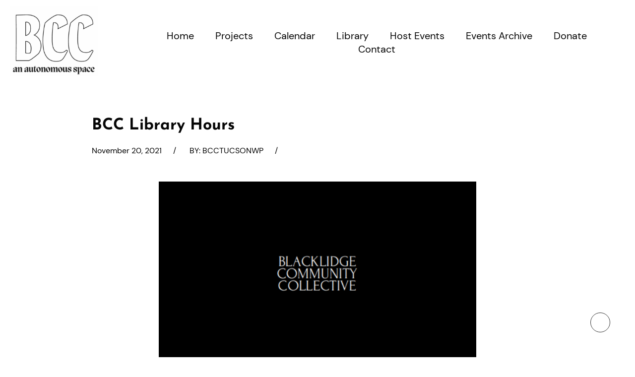

--- FILE ---
content_type: text/html; charset=UTF-8
request_url: https://bcctucson.org/events/bcc-library-hours-2-2021-11-20/
body_size: 9763
content:
<!doctype html>
<html lang="en-US">

<head>
    <meta charset="UTF-8">
    <meta name="viewport" content="width=device-width, initial-scale=1">
    <link rel="profile" href="https://gmpg.org/xfn/11">

    <title>BCC Library Hours &#8211; BCC</title>
<script>window.koko_analytics = {"tracker_url":"https:\/\/bcctucson.org\/koko-analytics-collect.php","post_id":723,"use_cookie":1,"cookie_path":"\/","honor_dnt":true};</script><script src="https://bcctucson.org/wp-content/plugins/koko-analytics/assets/dist/js/script.js?ver=1.0.26" async="async"></script><meta name='robots' content='max-image-preview:large' />
	<style>img:is([sizes="auto" i], [sizes^="auto," i]) { contain-intrinsic-size: 3000px 1500px }</style>
	<link rel="alternate" type="application/rss+xml" title="BCC &raquo; Feed" href="https://bcctucson.org/feed/" />
<link rel="alternate" type="application/rss+xml" title="BCC &raquo; Comments Feed" href="https://bcctucson.org/comments/feed/" />
<link rel="alternate" type="text/calendar" title="BCC &raquo; iCal Feed" href="https://bcctucson.org/events/?ical=1" />
<script>
window._wpemojiSettings = {"baseUrl":"https:\/\/s.w.org\/images\/core\/emoji\/15.0.3\/72x72\/","ext":".png","svgUrl":"https:\/\/s.w.org\/images\/core\/emoji\/15.0.3\/svg\/","svgExt":".svg","source":{"concatemoji":"https:\/\/bcctucson.org\/wp-includes\/js\/wp-emoji-release.min.js?ver=6.7.4"}};
/*! This file is auto-generated */
!function(i,n){var o,s,e;function c(e){try{var t={supportTests:e,timestamp:(new Date).valueOf()};sessionStorage.setItem(o,JSON.stringify(t))}catch(e){}}function p(e,t,n){e.clearRect(0,0,e.canvas.width,e.canvas.height),e.fillText(t,0,0);var t=new Uint32Array(e.getImageData(0,0,e.canvas.width,e.canvas.height).data),r=(e.clearRect(0,0,e.canvas.width,e.canvas.height),e.fillText(n,0,0),new Uint32Array(e.getImageData(0,0,e.canvas.width,e.canvas.height).data));return t.every(function(e,t){return e===r[t]})}function u(e,t,n){switch(t){case"flag":return n(e,"\ud83c\udff3\ufe0f\u200d\u26a7\ufe0f","\ud83c\udff3\ufe0f\u200b\u26a7\ufe0f")?!1:!n(e,"\ud83c\uddfa\ud83c\uddf3","\ud83c\uddfa\u200b\ud83c\uddf3")&&!n(e,"\ud83c\udff4\udb40\udc67\udb40\udc62\udb40\udc65\udb40\udc6e\udb40\udc67\udb40\udc7f","\ud83c\udff4\u200b\udb40\udc67\u200b\udb40\udc62\u200b\udb40\udc65\u200b\udb40\udc6e\u200b\udb40\udc67\u200b\udb40\udc7f");case"emoji":return!n(e,"\ud83d\udc26\u200d\u2b1b","\ud83d\udc26\u200b\u2b1b")}return!1}function f(e,t,n){var r="undefined"!=typeof WorkerGlobalScope&&self instanceof WorkerGlobalScope?new OffscreenCanvas(300,150):i.createElement("canvas"),a=r.getContext("2d",{willReadFrequently:!0}),o=(a.textBaseline="top",a.font="600 32px Arial",{});return e.forEach(function(e){o[e]=t(a,e,n)}),o}function t(e){var t=i.createElement("script");t.src=e,t.defer=!0,i.head.appendChild(t)}"undefined"!=typeof Promise&&(o="wpEmojiSettingsSupports",s=["flag","emoji"],n.supports={everything:!0,everythingExceptFlag:!0},e=new Promise(function(e){i.addEventListener("DOMContentLoaded",e,{once:!0})}),new Promise(function(t){var n=function(){try{var e=JSON.parse(sessionStorage.getItem(o));if("object"==typeof e&&"number"==typeof e.timestamp&&(new Date).valueOf()<e.timestamp+604800&&"object"==typeof e.supportTests)return e.supportTests}catch(e){}return null}();if(!n){if("undefined"!=typeof Worker&&"undefined"!=typeof OffscreenCanvas&&"undefined"!=typeof URL&&URL.createObjectURL&&"undefined"!=typeof Blob)try{var e="postMessage("+f.toString()+"("+[JSON.stringify(s),u.toString(),p.toString()].join(",")+"));",r=new Blob([e],{type:"text/javascript"}),a=new Worker(URL.createObjectURL(r),{name:"wpTestEmojiSupports"});return void(a.onmessage=function(e){c(n=e.data),a.terminate(),t(n)})}catch(e){}c(n=f(s,u,p))}t(n)}).then(function(e){for(var t in e)n.supports[t]=e[t],n.supports.everything=n.supports.everything&&n.supports[t],"flag"!==t&&(n.supports.everythingExceptFlag=n.supports.everythingExceptFlag&&n.supports[t]);n.supports.everythingExceptFlag=n.supports.everythingExceptFlag&&!n.supports.flag,n.DOMReady=!1,n.readyCallback=function(){n.DOMReady=!0}}).then(function(){return e}).then(function(){var e;n.supports.everything||(n.readyCallback(),(e=n.source||{}).concatemoji?t(e.concatemoji):e.wpemoji&&e.twemoji&&(t(e.twemoji),t(e.wpemoji)))}))}((window,document),window._wpemojiSettings);
</script>
<link rel='stylesheet' id='tribe-common-skeleton-style-css' href='https://bcctucson.org/wp-content/plugins/the-events-calendar/common/src/resources/css/common-skeleton.min.css?ver=4.13.2' media='all' />
<link rel='stylesheet' id='tribe-tooltip-css' href='https://bcctucson.org/wp-content/plugins/the-events-calendar/common/src/resources/css/tooltip.min.css?ver=4.13.2' media='all' />
<style id='wp-emoji-styles-inline-css'>

	img.wp-smiley, img.emoji {
		display: inline !important;
		border: none !important;
		box-shadow: none !important;
		height: 1em !important;
		width: 1em !important;
		margin: 0 0.07em !important;
		vertical-align: -0.1em !important;
		background: none !important;
		padding: 0 !important;
	}
</style>
<link rel='stylesheet' id='wp-block-library-css' href='https://bcctucson.org/wp-includes/css/dist/block-library/style.min.css?ver=6.7.4' media='all' />
<style id='classic-theme-styles-inline-css'>
/*! This file is auto-generated */
.wp-block-button__link{color:#fff;background-color:#32373c;border-radius:9999px;box-shadow:none;text-decoration:none;padding:calc(.667em + 2px) calc(1.333em + 2px);font-size:1.125em}.wp-block-file__button{background:#32373c;color:#fff;text-decoration:none}
</style>
<style id='global-styles-inline-css'>
:root{--wp--preset--aspect-ratio--square: 1;--wp--preset--aspect-ratio--4-3: 4/3;--wp--preset--aspect-ratio--3-4: 3/4;--wp--preset--aspect-ratio--3-2: 3/2;--wp--preset--aspect-ratio--2-3: 2/3;--wp--preset--aspect-ratio--16-9: 16/9;--wp--preset--aspect-ratio--9-16: 9/16;--wp--preset--color--black: #000000;--wp--preset--color--cyan-bluish-gray: #abb8c3;--wp--preset--color--white: #ffffff;--wp--preset--color--pale-pink: #f78da7;--wp--preset--color--vivid-red: #cf2e2e;--wp--preset--color--luminous-vivid-orange: #ff6900;--wp--preset--color--luminous-vivid-amber: #fcb900;--wp--preset--color--light-green-cyan: #7bdcb5;--wp--preset--color--vivid-green-cyan: #00d084;--wp--preset--color--pale-cyan-blue: #8ed1fc;--wp--preset--color--vivid-cyan-blue: #0693e3;--wp--preset--color--vivid-purple: #9b51e0;--wp--preset--gradient--vivid-cyan-blue-to-vivid-purple: linear-gradient(135deg,rgba(6,147,227,1) 0%,rgb(155,81,224) 100%);--wp--preset--gradient--light-green-cyan-to-vivid-green-cyan: linear-gradient(135deg,rgb(122,220,180) 0%,rgb(0,208,130) 100%);--wp--preset--gradient--luminous-vivid-amber-to-luminous-vivid-orange: linear-gradient(135deg,rgba(252,185,0,1) 0%,rgba(255,105,0,1) 100%);--wp--preset--gradient--luminous-vivid-orange-to-vivid-red: linear-gradient(135deg,rgba(255,105,0,1) 0%,rgb(207,46,46) 100%);--wp--preset--gradient--very-light-gray-to-cyan-bluish-gray: linear-gradient(135deg,rgb(238,238,238) 0%,rgb(169,184,195) 100%);--wp--preset--gradient--cool-to-warm-spectrum: linear-gradient(135deg,rgb(74,234,220) 0%,rgb(151,120,209) 20%,rgb(207,42,186) 40%,rgb(238,44,130) 60%,rgb(251,105,98) 80%,rgb(254,248,76) 100%);--wp--preset--gradient--blush-light-purple: linear-gradient(135deg,rgb(255,206,236) 0%,rgb(152,150,240) 100%);--wp--preset--gradient--blush-bordeaux: linear-gradient(135deg,rgb(254,205,165) 0%,rgb(254,45,45) 50%,rgb(107,0,62) 100%);--wp--preset--gradient--luminous-dusk: linear-gradient(135deg,rgb(255,203,112) 0%,rgb(199,81,192) 50%,rgb(65,88,208) 100%);--wp--preset--gradient--pale-ocean: linear-gradient(135deg,rgb(255,245,203) 0%,rgb(182,227,212) 50%,rgb(51,167,181) 100%);--wp--preset--gradient--electric-grass: linear-gradient(135deg,rgb(202,248,128) 0%,rgb(113,206,126) 100%);--wp--preset--gradient--midnight: linear-gradient(135deg,rgb(2,3,129) 0%,rgb(40,116,252) 100%);--wp--preset--font-size--small: 13px;--wp--preset--font-size--medium: 20px;--wp--preset--font-size--large: 36px;--wp--preset--font-size--x-large: 42px;--wp--preset--spacing--20: 0.44rem;--wp--preset--spacing--30: 0.67rem;--wp--preset--spacing--40: 1rem;--wp--preset--spacing--50: 1.5rem;--wp--preset--spacing--60: 2.25rem;--wp--preset--spacing--70: 3.38rem;--wp--preset--spacing--80: 5.06rem;--wp--preset--shadow--natural: 6px 6px 9px rgba(0, 0, 0, 0.2);--wp--preset--shadow--deep: 12px 12px 50px rgba(0, 0, 0, 0.4);--wp--preset--shadow--sharp: 6px 6px 0px rgba(0, 0, 0, 0.2);--wp--preset--shadow--outlined: 6px 6px 0px -3px rgba(255, 255, 255, 1), 6px 6px rgba(0, 0, 0, 1);--wp--preset--shadow--crisp: 6px 6px 0px rgba(0, 0, 0, 1);}:where(.is-layout-flex){gap: 0.5em;}:where(.is-layout-grid){gap: 0.5em;}body .is-layout-flex{display: flex;}.is-layout-flex{flex-wrap: wrap;align-items: center;}.is-layout-flex > :is(*, div){margin: 0;}body .is-layout-grid{display: grid;}.is-layout-grid > :is(*, div){margin: 0;}:where(.wp-block-columns.is-layout-flex){gap: 2em;}:where(.wp-block-columns.is-layout-grid){gap: 2em;}:where(.wp-block-post-template.is-layout-flex){gap: 1.25em;}:where(.wp-block-post-template.is-layout-grid){gap: 1.25em;}.has-black-color{color: var(--wp--preset--color--black) !important;}.has-cyan-bluish-gray-color{color: var(--wp--preset--color--cyan-bluish-gray) !important;}.has-white-color{color: var(--wp--preset--color--white) !important;}.has-pale-pink-color{color: var(--wp--preset--color--pale-pink) !important;}.has-vivid-red-color{color: var(--wp--preset--color--vivid-red) !important;}.has-luminous-vivid-orange-color{color: var(--wp--preset--color--luminous-vivid-orange) !important;}.has-luminous-vivid-amber-color{color: var(--wp--preset--color--luminous-vivid-amber) !important;}.has-light-green-cyan-color{color: var(--wp--preset--color--light-green-cyan) !important;}.has-vivid-green-cyan-color{color: var(--wp--preset--color--vivid-green-cyan) !important;}.has-pale-cyan-blue-color{color: var(--wp--preset--color--pale-cyan-blue) !important;}.has-vivid-cyan-blue-color{color: var(--wp--preset--color--vivid-cyan-blue) !important;}.has-vivid-purple-color{color: var(--wp--preset--color--vivid-purple) !important;}.has-black-background-color{background-color: var(--wp--preset--color--black) !important;}.has-cyan-bluish-gray-background-color{background-color: var(--wp--preset--color--cyan-bluish-gray) !important;}.has-white-background-color{background-color: var(--wp--preset--color--white) !important;}.has-pale-pink-background-color{background-color: var(--wp--preset--color--pale-pink) !important;}.has-vivid-red-background-color{background-color: var(--wp--preset--color--vivid-red) !important;}.has-luminous-vivid-orange-background-color{background-color: var(--wp--preset--color--luminous-vivid-orange) !important;}.has-luminous-vivid-amber-background-color{background-color: var(--wp--preset--color--luminous-vivid-amber) !important;}.has-light-green-cyan-background-color{background-color: var(--wp--preset--color--light-green-cyan) !important;}.has-vivid-green-cyan-background-color{background-color: var(--wp--preset--color--vivid-green-cyan) !important;}.has-pale-cyan-blue-background-color{background-color: var(--wp--preset--color--pale-cyan-blue) !important;}.has-vivid-cyan-blue-background-color{background-color: var(--wp--preset--color--vivid-cyan-blue) !important;}.has-vivid-purple-background-color{background-color: var(--wp--preset--color--vivid-purple) !important;}.has-black-border-color{border-color: var(--wp--preset--color--black) !important;}.has-cyan-bluish-gray-border-color{border-color: var(--wp--preset--color--cyan-bluish-gray) !important;}.has-white-border-color{border-color: var(--wp--preset--color--white) !important;}.has-pale-pink-border-color{border-color: var(--wp--preset--color--pale-pink) !important;}.has-vivid-red-border-color{border-color: var(--wp--preset--color--vivid-red) !important;}.has-luminous-vivid-orange-border-color{border-color: var(--wp--preset--color--luminous-vivid-orange) !important;}.has-luminous-vivid-amber-border-color{border-color: var(--wp--preset--color--luminous-vivid-amber) !important;}.has-light-green-cyan-border-color{border-color: var(--wp--preset--color--light-green-cyan) !important;}.has-vivid-green-cyan-border-color{border-color: var(--wp--preset--color--vivid-green-cyan) !important;}.has-pale-cyan-blue-border-color{border-color: var(--wp--preset--color--pale-cyan-blue) !important;}.has-vivid-cyan-blue-border-color{border-color: var(--wp--preset--color--vivid-cyan-blue) !important;}.has-vivid-purple-border-color{border-color: var(--wp--preset--color--vivid-purple) !important;}.has-vivid-cyan-blue-to-vivid-purple-gradient-background{background: var(--wp--preset--gradient--vivid-cyan-blue-to-vivid-purple) !important;}.has-light-green-cyan-to-vivid-green-cyan-gradient-background{background: var(--wp--preset--gradient--light-green-cyan-to-vivid-green-cyan) !important;}.has-luminous-vivid-amber-to-luminous-vivid-orange-gradient-background{background: var(--wp--preset--gradient--luminous-vivid-amber-to-luminous-vivid-orange) !important;}.has-luminous-vivid-orange-to-vivid-red-gradient-background{background: var(--wp--preset--gradient--luminous-vivid-orange-to-vivid-red) !important;}.has-very-light-gray-to-cyan-bluish-gray-gradient-background{background: var(--wp--preset--gradient--very-light-gray-to-cyan-bluish-gray) !important;}.has-cool-to-warm-spectrum-gradient-background{background: var(--wp--preset--gradient--cool-to-warm-spectrum) !important;}.has-blush-light-purple-gradient-background{background: var(--wp--preset--gradient--blush-light-purple) !important;}.has-blush-bordeaux-gradient-background{background: var(--wp--preset--gradient--blush-bordeaux) !important;}.has-luminous-dusk-gradient-background{background: var(--wp--preset--gradient--luminous-dusk) !important;}.has-pale-ocean-gradient-background{background: var(--wp--preset--gradient--pale-ocean) !important;}.has-electric-grass-gradient-background{background: var(--wp--preset--gradient--electric-grass) !important;}.has-midnight-gradient-background{background: var(--wp--preset--gradient--midnight) !important;}.has-small-font-size{font-size: var(--wp--preset--font-size--small) !important;}.has-medium-font-size{font-size: var(--wp--preset--font-size--medium) !important;}.has-large-font-size{font-size: var(--wp--preset--font-size--large) !important;}.has-x-large-font-size{font-size: var(--wp--preset--font-size--x-large) !important;}
:where(.wp-block-post-template.is-layout-flex){gap: 1.25em;}:where(.wp-block-post-template.is-layout-grid){gap: 1.25em;}
:where(.wp-block-columns.is-layout-flex){gap: 2em;}:where(.wp-block-columns.is-layout-grid){gap: 2em;}
:root :where(.wp-block-pullquote){font-size: 1.5em;line-height: 1.6;}
</style>
<link rel='stylesheet' id='events-manager-css' href='https://bcctucson.org/wp-content/plugins/events-manager/includes/css/events_manager.css?ver=5.9942' media='all' />
<link rel='stylesheet' id='sheen-style-css' href='https://bcctucson.org/wp-content/themes/sheen/style.css?ver=1.0.2' media='all' />
<link rel='stylesheet' id='sheen-main-style-css' href='https://bcctucson.org/wp-content/themes/sheen/assets/css/style.css?ver=1.0.2' media='all' />
<link rel='stylesheet' id='dashicons-css' href='https://bcctucson.org/wp-includes/css/dashicons.min.css?ver=6.7.4' media='all' />
<script src="https://bcctucson.org/wp-includes/js/jquery/jquery.min.js?ver=3.7.1" id="jquery-core-js"></script>
<script src="https://bcctucson.org/wp-includes/js/jquery/jquery-migrate.min.js?ver=3.4.1" id="jquery-migrate-js"></script>
<script src="https://bcctucson.org/wp-includes/js/jquery/ui/core.min.js?ver=1.13.3" id="jquery-ui-core-js"></script>
<script src="https://bcctucson.org/wp-includes/js/jquery/ui/mouse.min.js?ver=1.13.3" id="jquery-ui-mouse-js"></script>
<script src="https://bcctucson.org/wp-includes/js/jquery/ui/sortable.min.js?ver=1.13.3" id="jquery-ui-sortable-js"></script>
<script src="https://bcctucson.org/wp-includes/js/jquery/ui/datepicker.min.js?ver=1.13.3" id="jquery-ui-datepicker-js"></script>
<script id="jquery-ui-datepicker-js-after">
jQuery(function(jQuery){jQuery.datepicker.setDefaults({"closeText":"Close","currentText":"Today","monthNames":["January","February","March","April","May","June","July","August","September","October","November","December"],"monthNamesShort":["Jan","Feb","Mar","Apr","May","Jun","Jul","Aug","Sep","Oct","Nov","Dec"],"nextText":"Next","prevText":"Previous","dayNames":["Sunday","Monday","Tuesday","Wednesday","Thursday","Friday","Saturday"],"dayNamesShort":["Sun","Mon","Tue","Wed","Thu","Fri","Sat"],"dayNamesMin":["S","M","T","W","T","F","S"],"dateFormat":"MM d, yy","firstDay":0,"isRTL":false});});
</script>
<script src="https://bcctucson.org/wp-includes/js/jquery/ui/menu.min.js?ver=1.13.3" id="jquery-ui-menu-js"></script>
<script src="https://bcctucson.org/wp-includes/js/dist/dom-ready.min.js?ver=f77871ff7694fffea381" id="wp-dom-ready-js"></script>
<script src="https://bcctucson.org/wp-includes/js/dist/hooks.min.js?ver=4d63a3d491d11ffd8ac6" id="wp-hooks-js"></script>
<script src="https://bcctucson.org/wp-includes/js/dist/i18n.min.js?ver=5e580eb46a90c2b997e6" id="wp-i18n-js"></script>
<script id="wp-i18n-js-after">
wp.i18n.setLocaleData( { 'text direction\u0004ltr': [ 'ltr' ] } );
</script>
<script src="https://bcctucson.org/wp-includes/js/dist/a11y.min.js?ver=3156534cc54473497e14" id="wp-a11y-js"></script>
<script src="https://bcctucson.org/wp-includes/js/jquery/ui/autocomplete.min.js?ver=1.13.3" id="jquery-ui-autocomplete-js"></script>
<script src="https://bcctucson.org/wp-includes/js/jquery/ui/resizable.min.js?ver=1.13.3" id="jquery-ui-resizable-js"></script>
<script src="https://bcctucson.org/wp-includes/js/jquery/ui/draggable.min.js?ver=1.13.3" id="jquery-ui-draggable-js"></script>
<script src="https://bcctucson.org/wp-includes/js/jquery/ui/controlgroup.min.js?ver=1.13.3" id="jquery-ui-controlgroup-js"></script>
<script src="https://bcctucson.org/wp-includes/js/jquery/ui/checkboxradio.min.js?ver=1.13.3" id="jquery-ui-checkboxradio-js"></script>
<script src="https://bcctucson.org/wp-includes/js/jquery/ui/button.min.js?ver=1.13.3" id="jquery-ui-button-js"></script>
<script src="https://bcctucson.org/wp-includes/js/jquery/ui/dialog.min.js?ver=1.13.3" id="jquery-ui-dialog-js"></script>
<script id="events-manager-js-extra">
var EM = {"ajaxurl":"https:\/\/bcctucson.org\/wp-admin\/admin-ajax.php","locationajaxurl":"https:\/\/bcctucson.org\/wp-admin\/admin-ajax.php?action=locations_search","firstDay":"0","locale":"en","dateFormat":"mm\/dd\/yy","ui_css":"https:\/\/bcctucson.org\/wp-content\/plugins\/events-manager\/includes\/css\/jquery-ui.min.css","show24hours":"0","is_ssl":"1","bookingInProgress":"Please wait while the booking is being submitted.","tickets_save":"Save Ticket","bookingajaxurl":"https:\/\/bcctucson.org\/wp-admin\/admin-ajax.php","bookings_export_save":"Export Bookings","bookings_settings_save":"Save Settings","booking_delete":"Are you sure you want to delete?","booking_offset":"30","bb_full":"Sold Out","bb_book":"Book Now","bb_booking":"Booking...","bb_booked":"Booking Submitted","bb_error":"Booking Error. Try again?","bb_cancel":"Cancel","bb_canceling":"Canceling...","bb_cancelled":"Cancelled","bb_cancel_error":"Cancellation Error. Try again?","txt_search":"Search","txt_searching":"Searching...","txt_loading":"Loading..."};
</script>
<script src="https://bcctucson.org/wp-content/plugins/events-manager/includes/js/events-manager.js?ver=5.9942" id="events-manager-js"></script>
<link rel="https://api.w.org/" href="https://bcctucson.org/wp-json/" /><link rel="EditURI" type="application/rsd+xml" title="RSD" href="https://bcctucson.org/xmlrpc.php?rsd" />
<meta name="generator" content="WordPress 6.7.4" />
<link rel="canonical" href="https://bcctucson.org/events/bcc-library-hours-2-2021-11-20/" />
<link rel='shortlink' href='https://bcctucson.org/?p=723' />
<link rel="alternate" title="oEmbed (JSON)" type="application/json+oembed" href="https://bcctucson.org/wp-json/oembed/1.0/embed?url=https%3A%2F%2Fbcctucson.org%2Fevents%2Fbcc-library-hours-2-2021-11-20%2F" />
<link rel="alternate" title="oEmbed (XML)" type="text/xml+oembed" href="https://bcctucson.org/wp-json/oembed/1.0/embed?url=https%3A%2F%2Fbcctucson.org%2Fevents%2Fbcc-library-hours-2-2021-11-20%2F&#038;format=xml" />
<meta name="tec-api-version" content="v1"><meta name="tec-api-origin" content="https://bcctucson.org"><link rel="https://theeventscalendar.com/" href="https://bcctucson.org/wp-json/tribe/events/v1/" /><style>:root {	
					--sheen_theme_primary_color: 			    #000000;
					--sheen_theme_primary_accent_color: 	    #FF00B8;
					--sheen_theme_headings_color:   		    #060606;
					--sheen_theme_primary_text_color:     		#060606;
					--sheen_theme_primary_text_white_color:     #FBFBFB;
					--sheen_theme_secondary_text_color:   		#767676;
					--sheen_theme_tertiary_text_color:   		#E1E1E1;
					--sheen_theme_error_color:   		        #FF3636;
					--sheen_theme_border_color:   		        #333333;
					--sheen_theme_border_secondary_color:   	#333333;
				}</style><link rel="icon" href="https://bcctucson.org/wp-content/uploads/2022/03/cropped-BCC-sign-design-e1647276702149-32x32.jpg" sizes="32x32" />
<link rel="icon" href="https://bcctucson.org/wp-content/uploads/2022/03/cropped-BCC-sign-design-e1647276702149-192x192.jpg" sizes="192x192" />
<link rel="apple-touch-icon" href="https://bcctucson.org/wp-content/uploads/2022/03/cropped-BCC-sign-design-e1647276702149-180x180.jpg" />
<meta name="msapplication-TileImage" content="https://bcctucson.org/wp-content/uploads/2022/03/cropped-BCC-sign-design-e1647276702149-270x270.jpg" />
		<style id="wp-custom-css">
			/* 1) Let the logo containers grow */
.site-branding,
.custom-logo-link,
.header-logo,
.site-header .site-logo,
.header .logo {
  height: auto !important;
  max-height: none !important;
  overflow: visible !important;
}

/* 2) Actually size the logo image */
img.custom-logo,
.custom-logo-link img,
.site-branding a img,
.header-logo img,
.site-header .site-logo img,
.header .logo img {
  height: 140px !important;      /* ← set your desired height */
  max-height: 140px !important;  /* keep it capped the same */
  width: auto !important;        /* keep aspect ratio */
}

/* 3) If the header itself has a fixed height, unlock it */
.site-header,
header.site-header,
.header {
  height: auto !important;
  min-height: unset !important;
}

/* 4) Optional: smaller on phones */
@media (max-width: 768px) {
  img.custom-logo,
  .custom-logo-link img,
  .site-branding a img,
  .header-logo img,
  .site-header .site-logo img,
  .header .logo img {
    height: 70px !important;
    max-height: 70px !important;
  }
}
		</style>
		</head>

<body class="event-template-default single single-event postid-723 wp-custom-logo tribe-no-js">
        <div id="page" class="o-page">
        <div class="o-page__container">
            <a class="skip-link screen-reader-text" href="#primary">
                Skip to content            </a>
            <header id="masthead" class="c-header">
                <div class="c-header__menu">
                    <div class="c-header__branding js-header__branding">
                        <a href="https://bcctucson.org/" class="custom-logo-link" rel="home"><img width="1024" height="810" src="https://bcctucson.org/wp-content/uploads/2025/10/BBC-logo_resized.jpg" class="custom-logo" alt="BCC" decoding="async" fetchpriority="high" srcset="https://bcctucson.org/wp-content/uploads/2025/10/BBC-logo_resized.jpg 1024w, https://bcctucson.org/wp-content/uploads/2025/10/BBC-logo_resized-300x237.jpg 300w, https://bcctucson.org/wp-content/uploads/2025/10/BBC-logo_resized-768x608.jpg 768w" sizes="(max-width: 1024px) 100vw, 1024px" /></a>                    </div><!-- .site-branding -->
                    <nav class="c-nav" id="site-navigation">
                        <button class="c-nav__toggle c-nav__toggle--burger js-nav__toggle" aria-controls="primary-menu" aria-expanded="false"
                            aria-label="Primary menu">
                            <span></span>
                        </button>
                        <div class="c-nav__list js-nav__list">
                            <ul id="primary-menu primary" class="s-nav__list nav-menu"><li class=' menu-item menu-item-type-post_type menu-item-object-page menu-item-home'><a class="menu-item__link u-link--nav h4" href="https://bcctucson.org/">Home</a></li>
<li class=' menu-item menu-item-type-post_type menu-item-object-page'><a class="menu-item__link u-link--nav h4" href="https://bcctucson.org/projects-2/">Projects</a></li>
<li class=' menu-item menu-item-type-post_type menu-item-object-page'><a class="menu-item__link u-link--nav h4" href="https://bcctucson.org/calendar/">Calendar</a></li>
<li class=' menu-item menu-item-type-post_type menu-item-object-page'><a class="menu-item__link u-link--nav h4" href="https://bcctucson.org/library/">Library</a></li>
<li class=' menu-item menu-item-type-post_type menu-item-object-page'><a class="menu-item__link u-link--nav h4" href="https://bcctucson.org/hosting-an-event-at-bcc/">Host Events</a></li>
<li class=' menu-item menu-item-type-post_type menu-item-object-page'><a class="menu-item__link u-link--nav h4" href="https://bcctucson.org/events-archive/">Events Archive</a></li>
<li class=' menu-item menu-item-type-post_type menu-item-object-page'><a class="menu-item__link u-link--nav h4" href="https://bcctucson.org/donate/">Donate</a></li>
<li class=' menu-item menu-item-type-post_type menu-item-object-page'><a class="menu-item__link u-link--nav h4" href="https://bcctucson.org/contact/">Contact</a></li>
</ul>                                                        <div class="c-nav__search">
                                <button class="c-nav__search-button js-nav__search-button" aria-label="Toggle Search open"
                                    aria-controls="primary-search" aria-expanded="false">
                                    <span class="c-header__search-icon iconify" data-icon="akar-icons:search"></span>
                                </button>
                            </div>
                                                    </div>
                        <div class="c-header__search-overlay js-header__search-overlay" id="primary-search">
                            <div class="c-header__search-overlay__container">
                                <div class="c-header__search-close">
                                    <button class="c-btn-seacrh c-btn-seacrh--close js-btn-seacrh-close" aria-label="Toggle Search close"
                                        aria-controls="primary-search" aria-expanded="true">
                                        <span class="c-header__search-close__icon iconify" data-icon="codicon:chrome-close">
                                        </span>
                                    </button>
                                </div>
                                <div class="c-header__search-wrapper">
                                    <form role="search" method="get" class="c-header__search-form search-form" action="https://bcctucson.org/">
    <label>
        <span class="screen-reader-text">Search for:</span>
        <input type="search" class="c-header__search-field search-field" placeholder="Search…" value=""
            name="s" title="Search for:" />
    </label>
    <button class="c-search-form__submit c-btn-seacrh c-btn-seacrh--big search-submit" aria-label="Search" type="submit">
        <span class="c-header__search-icon c-header__search-icon--search iconify" data-icon="akar-icons:search"></span>
    </button>
</form>                                </div>
                            </div>
                        </div>
                    </nav><!-- #site-navigation -->
                </div><!-- .c-header__menu -->
            </header><!-- #masthead --><main id="primary" class="c-main">
    <div class="c-main__content">
        <article id="post-723" class="c-single c-single--centered post-723 event type-event status-publish has-post-thumbnail hentry">
    <div class="c-single__wrapper">
        <div class="c-single__header">
            <div class="c-single__header-title">
                <h2 class="c-single__title u-margin-none">BCC Library Hours</h2>            </div>
            <div class="c-single__meta">
                <span class="c-post__posted-on"><a class="c-post__date u-link--tertiary" href="https://bcctucson.org/events/bcc-library-hours-2-2021-11-20/" rel="bookmark">November 20, 2021</a></span><span class="u-seprator">/</span><span class="c-single__author"> by: <span class="author vcard"><a class="c-single__author__link url fn n u-link--tertiary" href="https://bcctucson.org/author/bcctucsonwp/">bcctucsonwp</a></span></span><span class="u-seprator">/</span>            </div>
            <div class="c-single__thumbnail"><img width="640" height="384" src="https://bcctucson.org/wp-content/uploads/2020/02/cropped-blacklidge-2-2-1024x614.png" class="c-single__thumbnail__img normal wp-post-image" alt="BCC Library Hours" decoding="async" srcset="https://bcctucson.org/wp-content/uploads/2020/02/cropped-blacklidge-2-2-1024x614.png 1024w, https://bcctucson.org/wp-content/uploads/2020/02/cropped-blacklidge-2-2-300x180.png 300w, https://bcctucson.org/wp-content/uploads/2020/02/cropped-blacklidge-2-2-768x461.png 768w, https://bcctucson.org/wp-content/uploads/2020/02/cropped-blacklidge-2-2-1536x922.png 1536w, https://bcctucson.org/wp-content/uploads/2020/02/cropped-blacklidge-2-2.png 2000w" sizes="(max-width: 640px) 100vw, 640px" /></div>        </div>
    </div>
    <div class="c-single__content c-single__content--centered">
        <div style="float:right; margin:0px 0px 15px 15px;"><i>Map Unavailable</i></div>
<p>
	<strong>Date/Time</strong><br/>
	Date(s) - 11/20/2021<br /><i>12:00 pm - 4:00 pm</i>
</p>

<p>
	<strong>Location</strong><br/>
	<a href="https://bcctucson.org/locations/bcc-6/">BCC</a>
</p>

<p>
	<strong>Categories</strong>
	No Categories
</p>
<br style="clear:both" />
<p>The BCC Library is a quaint, radical leftist library housed in the BCC in Tucson, AZ. The BCC is a collective space that holds various projects including the Perilous Chronicle of Prisoner Resistance, the Jewish Zine Archive, the Tucson Food Share, and a small collective print studio.</p>
<p>We ask that library members who can afford a $3 monthly subscription please consider doing so at https://ko-fi.com/bcctucson. No one will be denied access to our library for lack of funds. This donation will help us maintain subscriptions to independent publishers, will help secure requested titles and keep our circulation current, and will help cover cost of materials for library cards and printing materials.</p>
<p>All members will receive a library card upon their first check out. Library hours are from 2-6PM every Thursday. If you need special accommodations for picking up or returning books outside of these hours please do not hesitate to ask.</p>
<p>To view our online catalog, go to https://librarika.com/users/register and then once you log in to your account request access to https://bcclibrary.librarika.com. If you don’t see a title that you think would fit well with our catalog, please send a request to <a href="mailto:info@bcctucson.org">info@bcctucson.org</a></p>
<p>Covid policy: We have spaced seating inside but will not have more than 6 people in the west wing of the BCC at once. There will be outside seating for people waiting to enter and for people who would like to socialize. We will provide light refreshments for people to enjoy outside. Masks required, hand sanitizer and disinfectant spray provided.</p>

    </div>
    <div class="c-single__wrapper">
        <div class="c-social-share c-social-share--lefted"><h5 class="c-social-share__title u-margin-none">Share:</h5><a  class="c-social-share__item" target="_blank" href="https://www.facebook.com/sharer.php?u=https://bcctucson.org/events/bcc-library-hours-2-2021-11-20/" aria-label="facebook" ><span class="dashicons dashicons-facebook-alt c-social-share__item__icon"></span></a><a  class="c-social-share__item" target="_blank" href="https://twitter.com/intent/tweet?url=https://bcctucson.org/events/bcc-library-hours-2-2021-11-20/&#038;title=BCC%20Library%20Hours" aria-label="twitter" ><span class="dashicons dashicons-twitter c-social-share__item__icon"></span></a><a  class="c-social-share__item" target="_blank" href="https://www.linkedin.com/shareArticle?mini=true&#038;url=https://bcctucson.org/events/bcc-library-hours-2-2021-11-20/&#038;title=BCC%20Library%20Hours" aria-label="linkedin" ><span class="dashicons dashicons-linkedin c-social-share__item__icon"></span></a></div>    </div>

    <div class="c-single__wrapper">
            </div>

</article>
<!-- #post-723 -->    </div>
</main><!-- #main -->
<footer id="colophon" class="c-footer">
    <button class="c-footer__to-top js-footer__to-top" aria-label="To top button">
        <span class="c-footer__to-top__icon iconify" data-icon="fe:arrow-up"></span>
    </button>
    <div class="c-footer__container">
        <h4 class="c-footer__text u-margin-none">Sheen, a creative portfolio theme</h4>        <div class="c-footer__copy">
            <h5 class="c-footer__copy-text u-margin-none">2025 Sheen, made by</h5><a class="c-footer__copy-link u-link--nav" href="http://vitathemes.com/"><span class="u-link--tertiary" >VitaThemes</span></a>        </div>
            </div>
</footer><!-- #colophon -->

</div><!-- o-page__container -->
</div><!-- o-page -->

		<script>
		( function ( body ) {
			'use strict';
			body.className = body.className.replace( /\btribe-no-js\b/, 'tribe-js' );
		} )( document.body );
		</script>
		<script> /* <![CDATA[ */var tribe_l10n_datatables = {"aria":{"sort_ascending":": activate to sort column ascending","sort_descending":": activate to sort column descending"},"length_menu":"Show _MENU_ entries","empty_table":"No data available in table","info":"Showing _START_ to _END_ of _TOTAL_ entries","info_empty":"Showing 0 to 0 of 0 entries","info_filtered":"(filtered from _MAX_ total entries)","zero_records":"No matching records found","search":"Search:","all_selected_text":"All items on this page were selected. ","select_all_link":"Select all pages","clear_selection":"Clear Selection.","pagination":{"all":"All","next":"Next","previous":"Previous"},"select":{"rows":{"0":"","_":": Selected %d rows","1":": Selected 1 row"}},"datepicker":{"dayNames":["Sunday","Monday","Tuesday","Wednesday","Thursday","Friday","Saturday"],"dayNamesShort":["Sun","Mon","Tue","Wed","Thu","Fri","Sat"],"dayNamesMin":["S","M","T","W","T","F","S"],"monthNames":["January","February","March","April","May","June","July","August","September","October","November","December"],"monthNamesShort":["January","February","March","April","May","June","July","August","September","October","November","December"],"monthNamesMin":["Jan","Feb","Mar","Apr","May","Jun","Jul","Aug","Sep","Oct","Nov","Dec"],"nextText":"Next","prevText":"Prev","currentText":"Today","closeText":"Done","today":"Today","clear":"Clear"}};/* ]]> */ </script><script src="https://bcctucson.org/wp-content/themes/sheen/assets/js/navigation.js?ver=1.0.2" id="sheen-navigation-js"></script>
<script src="https://bcctucson.org/wp-content/themes/sheen/assets/js/vendors.js?ver=1.0.2" id="sheen-vendors-script-js"></script>
<script id="sheen-main-script-js-extra">
var loadmore_params = {"ajaxurl":"https:\/\/bcctucson.org\/wp-admin\/admin-ajax.php","posts":"{\"page\":0,\"event\":\"bcc-library-hours-2-2021-11-20\",\"post_type\":\"event\",\"name\":\"bcc-library-hours-2-2021-11-20\",\"error\":\"\",\"m\":\"\",\"p\":0,\"post_parent\":\"\",\"subpost\":\"\",\"subpost_id\":\"\",\"attachment\":\"\",\"attachment_id\":0,\"pagename\":\"\",\"page_id\":0,\"second\":\"\",\"minute\":\"\",\"hour\":\"\",\"day\":0,\"monthnum\":0,\"year\":0,\"w\":0,\"category_name\":\"\",\"tag\":\"\",\"cat\":\"\",\"tag_id\":\"\",\"author\":\"\",\"author_name\":\"\",\"feed\":\"\",\"tb\":\"\",\"paged\":0,\"meta_key\":\"_event_start_local\",\"meta_value\":\"\",\"preview\":\"\",\"s\":\"\",\"sentence\":\"\",\"title\":\"\",\"fields\":\"\",\"menu_order\":\"\",\"embed\":\"\",\"category__in\":[],\"category__not_in\":[],\"category__and\":[],\"post__in\":[],\"post__not_in\":[],\"post_name__in\":[],\"tag__in\":[],\"tag__not_in\":[],\"tag__and\":[],\"tag_slug__in\":[],\"tag_slug__and\":[],\"post_parent__in\":[],\"post_parent__not_in\":[],\"author__in\":[],\"author__not_in\":[],\"search_columns\":[],\"scope\":\"all\",\"orderby\":\"meta_value\",\"meta_type\":\"DATETIME\",\"order\":\"ASC\",\"ignore_sticky_posts\":false,\"suppress_filters\":false,\"cache_results\":true,\"update_post_term_cache\":true,\"update_menu_item_cache\":false,\"lazy_load_term_meta\":true,\"update_post_meta_cache\":true,\"posts_per_page\":10,\"nopaging\":false,\"comments_per_page\":\"50\",\"no_found_rows\":false}","current_page":"1","max_page":"0","post_type":"projects"};
</script>
<script src="https://bcctucson.org/wp-content/themes/sheen/assets/js/main.js?ver=1.0.2" id="sheen-main-script-js"></script>

</body>

</html>

--- FILE ---
content_type: text/css
request_url: https://bcctucson.org/wp-content/themes/sheen/style.css?ver=1.0.2
body_size: 550
content:
/*!
Theme Name: Sheen
Theme URI: https://vitathemes.com/theme/sheen/
Author: VitaThemes
Author URI: http://vitathemes.com
Description: Sheen is a fast and minimal theme for portfolio web sites.
Version: 1.0.2
Tested up to: 5.9
Requires PHP: 5.6
License: GPL-3.0-or-later
License URI: https://opensource.org/licenses/GPL-3.0
Text Domain: sheen
Tags: custom-logo, custom-menu, featured-images, threaded-comments, translation-ready

This theme, like WordPress, is licensed under the GPL 3.0 (GPL Version 3.0).
Use it to make something cool, have fun, and share what you've learned.

sheen is based on Underscores https://underscores.me/, (C) 2012-2020 Automattic, Inc.
Underscores is distributed under the terms of the GNU GPL v2 or later.

Normalizing styles have been helped along thanks to the fine work of
Nicolas Gallagher and Jonathan Neal https://necolas.github.io/normalize.css/
*/


--- FILE ---
content_type: text/css
request_url: https://bcctucson.org/wp-content/themes/sheen/assets/css/style.css?ver=1.0.2
body_size: 12533
content:
/*!
Theme Name: Sheen
Theme URI: https://vitathemes.com/theme/sheen/
Author: VitaThemes
Author URI: http://vitathemes.com
Description: Sheen is a fast and minimal theme for portfolio web sites.
Version: 1.0.2
Tested up to: 5.9
Requires PHP: 5.6
License: GPL-3.0-or-later
License URI: https://opensource.org/licenses/GPL-3.0
Text Domain: sheen
Tags: custom-logo, custom-menu, featured-images, threaded-comments, translation-ready

This theme, like WordPress, is licensed under the GPL 3.0 (GPL Version 3.0).
Use it to make something cool, have fun, and share what you've learned.

sheen is based on Underscores https://underscores.me/, (C) 2012-2020 Automattic, Inc.
Underscores is distributed under the terms of the GNU GPL v2 or later.

Normalizing styles have been helped along thanks to the fine work of
Nicolas Gallagher and Jonathan Neal https://necolas.github.io/normalize.css/
*/
/* Normalize
--------------------------------------------- */
/*! normalize.css v8.0.1 | MIT License | github.com/necolas/normalize.css */
/* Document
	 ========================================================================== */
/**
 * 1. Correct the line height in all browsers.
 * 2. Prevent adjustments of font size after orientation changes in iOS.
 */
html {
  line-height: 1.15;
  -webkit-text-size-adjust: 100%;
}

/* Sections
	 ========================================================================== */
/**
 * Remove the margin in all browsers.
 */
body {
  margin: 0;
}

/**
 * Render the `main` element consistently in IE.
 */
main {
  display: block;
}

/**
 * Correct the font size and margin on `h1` elements within `section` and
 * `article` contexts in Chrome, Firefox, and Safari.
 */
h1 {
  font-size: 2em;
  margin: 0.67em 0;
}

/* Grouping content
	 ========================================================================== */
/**
 * 1. Add the correct box sizing in Firefox.
 * 2. Show the overflow in Edge and IE.
 */
hr {
  box-sizing: content-box;
  height: 0;
  overflow: visible;
}

/**
 * 1. Correct the inheritance and scaling of font size in all browsers.
 * 2. Correct the odd `em` font sizing in all browsers.
 */
pre {
  font-family: monospace, monospace;
  font-size: 1em;
}

/* Text-level semantics
	 ========================================================================== */
/**
 * Remove the gray background on active links in IE 10.
 */
a {
  background-color: transparent;
}

/**
 * 1. Remove the bottom border in Chrome 57-
 * 2. Add the correct text decoration in Chrome, Edge, IE, Opera, and Safari.
 */
abbr[title] {
  border-bottom: none;
  text-decoration: underline;
  -webkit-text-decoration: underline dotted;
  text-decoration: underline dotted;
}

/**
 * Add the correct font weight in Chrome, Edge, and Safari.
 */
b,
strong {
  font-weight: bolder;
}

/**
 * 1. Correct the inheritance and scaling of font size in all browsers.
 * 2. Correct the odd `em` font sizing in all browsers.
 */
code,
kbd,
samp {
  font-family: monospace, monospace;
  font-size: 1em;
}

/**
 * Add the correct font size in all browsers.
 */
small {
  font-size: 80%;
}

/**
 * Prevent `sub` and `sup` elements from affecting the line height in
 * all browsers.
 */
sub,
sup {
  font-size: 75%;
  line-height: 0;
  position: relative;
  vertical-align: baseline;
}

sub {
  bottom: -0.25em;
}

sup {
  top: -0.5em;
}

/* Embedded content
	 ========================================================================== */
/**
 * Remove the border on images inside links in IE 10.
 */
img {
  border-style: none;
}

/* Forms
	 ========================================================================== */
/**
 * 1. Change the font styles in all browsers.
 * 2. Remove the margin in Firefox and Safari.
 */
button,
input,
optgroup,
select,
textarea {
  font-family: inherit;
  font-size: 100%;
  line-height: 1.15;
  margin: 0;
}

/**
 * Show the overflow in IE.
 * 1. Show the overflow in Edge.
 */
button,
input {
  overflow: visible;
}

/**
 * Remove the inheritance of text transform in Edge, Firefox, and IE.
 * 1. Remove the inheritance of text transform in Firefox.
 */
button,
select {
  text-transform: none;
}

/**
 * Correct the inability to style clickable types in iOS and Safari.
 */
button,
[type=button],
[type=reset],
[type=submit] {
  -webkit-appearance: button;
}

/**
 * Remove the inner border and padding in Firefox.
 */
button::-moz-focus-inner,
[type=button]::-moz-focus-inner,
[type=reset]::-moz-focus-inner,
[type=submit]::-moz-focus-inner {
  border-style: none;
  padding: 0;
}

/**
 * Restore the focus styles unset by the previous rule.
 */
button:-moz-focusring,
[type=button]:-moz-focusring,
[type=reset]:-moz-focusring,
[type=submit]:-moz-focusring {
  outline: 1px dotted ButtonText;
}

/**
 * Correct the padding in Firefox.
 */
fieldset {
  padding: 0.35em 0.75em 0.625em;
}

/**
 * 1. Correct the text wrapping in Edge and IE.
 * 2. Correct the color inheritance from `fieldset` elements in IE.
 * 3. Remove the padding so developers are not caught out when they zero out
 *		`fieldset` elements in all browsers.
 */
legend {
  box-sizing: border-box;
  color: inherit;
  display: table;
  max-width: 100%;
  padding: 0;
  white-space: normal;
}

/**
 * Add the correct vertical alignment in Chrome, Firefox, and Opera.
 */
progress {
  vertical-align: baseline;
}

/**
 * Remove the default vertical scrollbar in IE 10+.
 */
textarea {
  overflow: auto;
}

/**
 * 1. Add the correct box sizing in IE 10.
 * 2. Remove the padding in IE 10.
 */
[type=checkbox],
[type=radio] {
  box-sizing: border-box;
  padding: 0;
}

/**
 * Correct the cursor style of increment and decrement buttons in Chrome.
 */
[type=number]::-webkit-inner-spin-button,
[type=number]::-webkit-outer-spin-button {
  height: auto;
}

/**
 * 1. Correct the odd appearance in Chrome and Safari.
 * 2. Correct the outline style in Safari.
 */
[type=search] {
  -webkit-appearance: textfield;
  outline-offset: -2px;
}

/**
 * Remove the inner padding in Chrome and Safari on macOS.
 */
[type=search]::-webkit-search-decoration {
  -webkit-appearance: none;
}

/**
 * 1. Correct the inability to style clickable types in iOS and Safari.
 * 2. Change font properties to `inherit` in Safari.
 */
::-webkit-file-upload-button {
  -webkit-appearance: button;
  font: inherit;
}

/* Interactive
	 ========================================================================== */
/*
 * Add the correct display in Edge, IE 10+, and Firefox.
 */
details {
  display: block;
}

/*
 * Add the correct display in all browsers.
 */
summary {
  display: list-item;
}

/* Misc
	 ========================================================================== */
/**
 * Add the correct display in IE 10+.
 */
template {
  display: none;
}

/**
 * Add the correct display in IE 10.
 */
[hidden] {
  display: none;
}

/*-------------------------------------------
/* Tools
--------------------------------------------- */
/*-------------------------------------------
# Settings
--------------------------------------------- */
/*------------------------------------*\
  #Josefin Sans
\*------------------------------------*/
/* Josefin Sans-400 - latin */
@font-face {
  font-family: "josefin-sans";
  font-style: normal;
  font-weight: 400;
  src: local(""), url("../../assets/fonts/josefin-sans/josefin-sans-v20-latin-regular.woff2") format("woff2"), url("../../assets/fonts/josefin-sans/josefin-sans-v20-latin-regular.woff") format("woff"), url("../../assets/fonts/josefin-sans/josefin-sans-v20-latin-regular.ttf") format("truetype");
}
/* Josefin Sans-700 - latin */
@font-face {
  font-family: "josefin-sans";
  font-style: normal;
  font-weight: 700;
  src: local(""), url("../../assets/fonts/josefin-sans/josefin-sans-v20-latin-700.woff2") format("woff2"), url("../../assets/fonts/josefin-sans/josefin-sans-v20-latin-700.woff") format("woff"), url("../../assets/fonts/josefin-sans/josefin-sans-v20-latin-700.ttf") format("truetype");
}
/*------------------------------------*\
  #DM SANS
\*------------------------------------*/
/* dm-sans-400 - latin */
@font-face {
  font-family: "dm-sans";
  font-style: normal;
  font-weight: 400;
  src: local(""), url("../../assets/fonts/dm-sans/dm-sans-v10-latin-regular.woff2") format("woff2"), url("../../assets/fonts/dm-sans/dm-sans-v10-latin-regular.woff") format("woff"), url("../../assets/fonts/dm-sans/dm-sans-v10-latin-regular.ttf") format("truetype");
}
/* dm-sans-400 - italic */
@font-face {
  font-family: "dm-sans";
  font-style: italic;
  font-weight: 400;
  src: local(""), url("../../assets/fonts/dm-sans/dm-sans-v10-latin-italic.woff2") format("woff2"), url("../../assets/fonts/dm-sans/dm-sans-v10-latin-italic.woff") format("woff"), url("../../assets/fonts/dm-sans/dm-sans-v10-latin-italic.ttf") format("truetype");
}
/*--------------------------------------------------------------
# Abstracts
--------------------------------------------------------------*/
/*------------------------------------*\
  #Colors
\*------------------------------------*/
/*------------------------------------*\
  #Globals
\*------------------------------------*/
/*------------------------------------*\
  #Animation
\*------------------------------------*/
/* Fade In */
@keyframes fadeIn {
  0% {
    opacity: 0;
  }
  100% {
    opacity: 1;
  }
}
@-webkit-keyframes fadeIn {
  0% {
    opacity: 0;
  }
  100% {
    opacity: 1;
  }
}
/* Fade Out */
@keyframes fadeOut {
  0% {
    opacity: 0;
  }
  99% {
    opacity: 1;
  }
  100% {
    display: none;
  }
}
@-webkit-keyframes fadeOut {
  0% {
    opacity: 0;
  }
  99% {
    opacity: 1;
  }
  100% {
    display: none;
  }
}
/* External (Flickity & etc...)
--------------------------------------------- */
/*------------------------------------*\
  #Flickity Custom Styles
\*------------------------------------*/
.flickity-viewport,
.flickity-slider {
  width: 100%;
  height: 100%;
  transition: none;
}

/* Page Dots defaults */
.flickity-page-dots {
  list-style-type: none;
  margin: 0;
  display: flex;
  justify-content: center;
  align-items: center;
}
.flickity-page-dots li {
  cursor: pointer;
  width: 0.9375rem;
  height: 0.9375rem;
  background-color: var(--sheen_theme_tertiary_text_color);
  border-radius: 999px;
  display: inline-block;
  margin: 0rem 0.390625rem;
}
.flickity-page-dots .dot.is-selected {
  background-color: var(--sheen_theme_primary_accent_color);
}

.flickity-page-dots li:hover {
  background-color: var(--sheen_theme_primary_accent_color);
}

/*------------------------------------*\
  #Contact Form 7
\*------------------------------------*/
.wpcf7-form p {
  margin-bottom: 3.75rem;
}

.wpcf7-response-output {
  text-align: left;
  color: var(--sheen_theme_error_color);
  font-size: 12px;
  line-height: 10px;
  margin: 0px !important;
  border-radius: 4px;
  border: none !important;
  letter-spacing: 0.1em;
  height: 32px;
  display: flex;
  align-items: center;
  max-width: -webkit-max-content;
  max-width: -moz-max-content;
  max-width: max-content;
  display: flex;
  align-items: flex-start;
  padding: 0px !important;
}
.wpcf7-response-output::before {
  content: " * ";
}
@media (min-width: 57.5em) {
  .wpcf7-response-output {
    line-height: 20px;
    min-height: -webkit-max-content;
    min-height: -moz-max-content;
    min-height: max-content;
  }
}

.wpcf7-not-valid-tip {
  color: var(--sheen_theme_error_color);
  margin-top: 0.5rem;
}

.wpcf7-form-control-wrap.author-name {
  margin-bottom: 4.0625rem;
}

.wpcf7-form-control.wpcf7-textarea {
  height: 5rem;
}

.wpcf7-response-output {
  display: inline-block;
  width: -webkit-max-content;
  width: -moz-max-content;
  width: max-content;
  max-width: 100%;
  line-height: 1.375rem;
  margin-top: 1.5rem !important;
  font-size: 0.875rem !important;
  letter-spacing: 0px !important;
}
@media (min-width: 57.5em) {
  .wpcf7-response-output {
    margin-top: 0.5rem;
  }
}

.wpcf7-submit {
  float: right;
}

.wpcf7-spinner {
  float: right;
}

/* Box Sizing
--------------------------------------------- */
/*--------------------------------------------------------------
# Base
--------------------------------------------------------------*/
html {
  scroll-behavior: smooth;
  font-weight: 400;
  font: 16px/25px "dm-sans";
}

* {
  -ms-word-wrap: break-word;
  word-wrap: break-word;
  transition: all 0.2s;
}

body {
  transition: all 0.2s;
}

@media (max-width: 57.49em) {
  body.admin-bar .c-nav {
    top: 0px;
  }
}
@media (max-width: 57.49em) {
  body.admin-bar .s-nav {
    padding-top: 4.375rem;
  }
}
@media (max-width: 57.49em) {
  body.admin-bar .c-nav.is-open .c-nav__toggle {
    top: 4.6875rem;
  }
}
@media (max-width: 57.49em) {
  body.admin-bar .c-header__search-close {
    padding-top: 2rem;
  }
}

ol,
ul {
  margin: 1rem 0rem;
  margin-left: 1rem;
  padding: 0;
}

/*------------------------------------*\
  #Links
\*------------------------------------*/
a,
.a {
  color: var(--sheen_theme_primary_color);
  transition: all 0.2s;
  -webkit-text-decoration-color: var(--sheen_theme_primary_accent_color);
  /* safari still uses vendor prefix */
  text-decoration-color: var(--sheen_theme_primary_accent_color);
}
a:hover, a:focus, a:active,
.a:hover,
.a:focus,
.a:active {
  color: var(--sheen_theme_primary_text_color);
  text-decoration: none;
}
a:focus,
.a:focus {
  outline: 1px solid #000000;
  border-radius: 1px;
}
a:hover, a:active,
.a:hover,
.a:active {
  outline: none;
}

a img:hover, a img:focus, a img:active,
.a img:hover,
.a img:focus,
.a img:active {
  opacity: 0.5;
}

/*------------------------------------*\
  #Fields
\*------------------------------------*/
input[type=text],
input[type=search],
input[type=email],
input[type=url],
input[type=password],
input[type=search],
input[type=number],
input[type=tel],
input[type=range],
input[type=date],
input[type=month],
input[type=week],
input[type=time],
input[type=datetime],
input[type=datetime-local],
input[type=color],
textarea {
  width: 100%;
  border: none;
  border-bottom: 0.0625rem solid var(--sheen_theme_secondary_text_color);
  color: var(--sheen_theme_secondary_text_color);
  background: transparent;
  position: relative;
  padding-bottom: 0.75rem;
  font-weight: 400;
}
input[type=text]::-moz-placeholder, input[type=search]::-moz-placeholder, input[type=email]::-moz-placeholder, input[type=url]::-moz-placeholder, input[type=password]::-moz-placeholder, input[type=search]::-moz-placeholder, input[type=number]::-moz-placeholder, input[type=tel]::-moz-placeholder, input[type=range]::-moz-placeholder, input[type=date]::-moz-placeholder, input[type=month]::-moz-placeholder, input[type=week]::-moz-placeholder, input[type=time]::-moz-placeholder, input[type=datetime]::-moz-placeholder, input[type=datetime-local]::-moz-placeholder, input[type=color]::-moz-placeholder, textarea::-moz-placeholder {
  color: var(--sheen_theme_secondary_text_color);
}
input[type=text]:-ms-input-placeholder, input[type=search]:-ms-input-placeholder, input[type=email]:-ms-input-placeholder, input[type=url]:-ms-input-placeholder, input[type=password]:-ms-input-placeholder, input[type=search]:-ms-input-placeholder, input[type=number]:-ms-input-placeholder, input[type=tel]:-ms-input-placeholder, input[type=range]:-ms-input-placeholder, input[type=date]:-ms-input-placeholder, input[type=month]:-ms-input-placeholder, input[type=week]:-ms-input-placeholder, input[type=time]:-ms-input-placeholder, input[type=datetime]:-ms-input-placeholder, input[type=datetime-local]:-ms-input-placeholder, input[type=color]:-ms-input-placeholder, textarea:-ms-input-placeholder {
  color: var(--sheen_theme_secondary_text_color);
}
input[type=text]::placeholder,
input[type=search]::placeholder,
input[type=email]::placeholder,
input[type=url]::placeholder,
input[type=password]::placeholder,
input[type=search]::placeholder,
input[type=number]::placeholder,
input[type=tel]::placeholder,
input[type=range]::placeholder,
input[type=date]::placeholder,
input[type=month]::placeholder,
input[type=week]::placeholder,
input[type=time]::placeholder,
input[type=datetime]::placeholder,
input[type=datetime-local]::placeholder,
input[type=color]::placeholder,
textarea::placeholder {
  color: var(--sheen_theme_secondary_text_color);
}
input[type=text]:hover, input[type=text]:focus, input[type=text]:active,
input[type=search]:hover,
input[type=search]:focus,
input[type=search]:active,
input[type=email]:hover,
input[type=email]:focus,
input[type=email]:active,
input[type=url]:hover,
input[type=url]:focus,
input[type=url]:active,
input[type=password]:hover,
input[type=password]:focus,
input[type=password]:active,
input[type=search]:hover,
input[type=search]:focus,
input[type=search]:active,
input[type=number]:hover,
input[type=number]:focus,
input[type=number]:active,
input[type=tel]:hover,
input[type=tel]:focus,
input[type=tel]:active,
input[type=range]:hover,
input[type=range]:focus,
input[type=range]:active,
input[type=date]:hover,
input[type=date]:focus,
input[type=date]:active,
input[type=month]:hover,
input[type=month]:focus,
input[type=month]:active,
input[type=week]:hover,
input[type=week]:focus,
input[type=week]:active,
input[type=time]:hover,
input[type=time]:focus,
input[type=time]:active,
input[type=datetime]:hover,
input[type=datetime]:focus,
input[type=datetime]:active,
input[type=datetime-local]:hover,
input[type=datetime-local]:focus,
input[type=datetime-local]:active,
input[type=color]:hover,
input[type=color]:focus,
input[type=color]:active,
textarea:hover,
textarea:focus,
textarea:active {
  outline: none;
  border-bottom: 0.0625rem solid var(--sheen_theme_secondary_text_color);
}
input[type=text]:focus,
input[type=search]:focus,
input[type=email]:focus,
input[type=url]:focus,
input[type=password]:focus,
input[type=search]:focus,
input[type=number]:focus,
input[type=tel]:focus,
input[type=range]:focus,
input[type=date]:focus,
input[type=month]:focus,
input[type=week]:focus,
input[type=time]:focus,
input[type=datetime]:focus,
input[type=datetime-local]:focus,
input[type=color]:focus,
textarea:focus {
  outline: #000000 solid 1px;
  border-radius: 2px;
}

select {
  border: none;
  border-radius: 0px;
}

textarea {
  width: 100%;
  max-width: 100%;
  min-height: 3.5625rem;
  transition: none;
}

/* clears the 'X' from Internet Explorer */
input[type=search]::-ms-clear {
  display: none;
  width: 0;
  height: 0;
}

input[type=search]::-ms-reveal {
  display: none;
  width: 0;
  height: 0;
}

/* clears the 'X' from Chrome */
input[type=search]::-webkit-search-decoration,
input[type=search]::-webkit-search-cancel-button,
input[type=search]::-webkit-search-results-button,
input[type=search]::-webkit-search-results-decoration {
  display: none;
}

/* Custom Check box */
input[type=checkbox] {
  width: 2.1875rem;
  height: 1rem;
  max-width: 1rem;
  max-height: 1rem;
  outline: var(--sheen_theme_primary_text_color) solid 0.1125rem;
  -webkit-appearance: none;
  -moz-appearance: none;
  appearance: none;
  border: none;
  position: relative;
  left: 0.125rem;
  top: 50%;
}
@media (min-width: 57.5em) {
  input[type=checkbox] {
    width: 1rem;
  }
}
input[type=checkbox]:active, input[type=checkbox]:focus {
  outline: var(--sheen_theme_primary_color) solid 0.1125rem;
}

input[type=checkbox]:checked:before {
  margin: 0px;
  padding: 0px;
  content: url("data:image/svg+xml,%3Csvg xmlns='http://www.w3.org/2000/svg' xmlns:xlink='http://www.w3.org/1999/xlink' aria-hidden='true' focusable='false' width='1em' height='1em' style='-ms-transform: rotate(360deg); -webkit-transform: rotate(360deg); transform: rotate(360deg);' preserveAspectRatio='xMidYMid meet' viewBox='0 0 16 16'%3E%3Cg fill='%23626262'%3E%3Cpath d='M10.97 4.97a.75.75 0 0 1 1.07 1.05l-3.99 4.99a.75.75 0 0 1-1.08.02L4.324 8.384a.75.75 0 1 1 1.06-1.06l2.094 2.093l3.473-4.425a.267.267 0 0 1 .02-.022z'/%3E%3C/g%3E%3C/svg%3E");
  vertical-align: -0.125em;
  display: inline-block;
  max-height: 1rem;
}

select {
  color: var(--sheen_theme_primary_text_color);
  border: 0.0625rem solid var(--sheen_theme_border_color);
  border-radius: 0px;
  background-color: transparent;
  padding: 0.625rem 0.875rem;
}

/*------------------------------------*\
  #Quote block
\*------------------------------------*/
.wp-block-quote {
  border-left: 0.1875rem solid var(--sheen_theme_border_secondary_color);
  margin: 0;
  margin-bottom: 1rem;
  padding: 0.5rem 0rem 0.5rem 1rem;
  color: var(--sheen_theme_secondary_text_color);
  font-style: italic;
}
.wp-block-quote P {
  margin: 0;
}
.wp-block-quote * {
  color: inherit;
}

.wp-block-quote.has-text-align-right {
  border-left: none;
  border-right: 3px solid var(--sheen_theme_border_secondary_color);
  padding-right: 1rem;
  padding-left: 0px;
}

/*------------------------------------*\
  #Quote group
\*------------------------------------*/
.wp-block-group__inner-container {
  padding: 1rem;
}

/*------------------------------------*\
  #Quote Embed
\*------------------------------------*/
.wp-block-embed {
  max-width: 90%;
  width: 100%;
}
.wp-block-embed iframe {
  width: 100%;
  max-width: 100%;
}

/*------------------------------------*\
  #Gallery Block
\*------------------------------------*/
.is-style-masonry-grid,
.is-style-masonry-grid > .blocks-gallery-grid {
  max-width: 100% !important;
  margin-top: 3rem;
  margin-bottom: 3rem;
}
@media (min-width: 57.5em) {
  .is-style-masonry-grid,
.is-style-masonry-grid > .blocks-gallery-grid {
    margin-bottom: 6rem;
  }
}
.is-style-masonry-grid .wp-block-image,
.is-style-masonry-grid .blocks-gallery-item,
.is-style-masonry-grid > .blocks-gallery-grid .wp-block-image,
.is-style-masonry-grid > .blocks-gallery-grid .blocks-gallery-item {
  margin: 0px !important;
  margin-bottom: 2.375rem !important;
  width: 100% !important;
  max-width: 100%;
}
@media (min-width: 57.5em) {
  .is-style-masonry-grid .wp-block-image,
.is-style-masonry-grid .blocks-gallery-item,
.is-style-masonry-grid > .blocks-gallery-grid .wp-block-image,
.is-style-masonry-grid > .blocks-gallery-grid .blocks-gallery-item {
    margin-bottom: 3.125rem !important;
    width: 380px !important;
    margin-right: 0 !important;
  }
}

.is-style-carousel-layout {
  max-width: 100% !important;
  margin-bottom: 5.4375rem;
}
@media (min-width: 57.5em) {
  .is-style-carousel-layout {
    margin-bottom: 7.625rem;
  }
}

@media (max-width: 57.49em) {
  .wp-block-columns .wp-block-column {
    margin-bottom: 4.375rem;
  }
}

.wp-block-latest-comments {
  margin-left: auto !important;
}

table {
  margin-bottom: 16px;
  background-color: #f5f5f5;
}

tr:nth-child(even) {
  background-color: #e1e1e1;
}

td {
  padding: 0.5rem;
}

img {
  max-width: 100%;
  height: auto;
}

figure {
  margin: 1rem 0;
  max-width: 100%;
}

p {
  color: var(--sheen_theme_primary_text_color);
  margin-bottom: 3rem;
}

p.is-style-paragraph-no-margin {
  margin-bottom: 0.5rem;
  margin-top: 0;
}

path {
  transition: none;
}

svg {
  transition: none;
}

blockquote {
  border-left: 0.1875rem solid var(--sheen_theme_border_secondary_color);
  margin: 0;
  margin-bottom: 1rem;
  padding: 0.5rem 0rem 0.5rem 1rem;
  color: var(--sheen_theme_secondary_text_color);
  font-style: italic;
}
blockquote P {
  margin: 0;
}
blockquote * {
  color: inherit;
}

pre {
  background-color: #e1e1e1;
  padding: 8px;
  max-width: 100%;
  overflow: auto;
}

th {
  color: var(--sheen_theme_primary_text_color);
}

td,
dt,
dd {
  color: var(--sheen_theme_secondary_text_color);
}

hr {
  outline: none;
  border: 0.5px solid var(--sheen_theme_border_color);
  background: var(--sheen_theme_border_color);
}

li {
  color: var(--sheen_theme_primary_text_color);
}

legend {
  color: var(--sheen_theme_primary_text_color);
}

hr {
  border: none !important;
  border-top: 2px solid var(--sheen_theme_tertiary_text_color) !important;
  background: none;
  outline: none;
  margin: 3rem 0rem;
}

h1,
.h1 {
  font-weight: 700;
  font-size: 3.75rem;
  line-height: 3.75rem;
  font-family: "josefin-sans";
  color: var(--sheen_theme_headings_color);
}

h2,
.h2 {
  font-weight: 700;
  font-size: 2rem;
  line-height: 2.1875rem;
  font-family: "josefin-sans";
  color: var(--sheen_theme_headings_color);
}

h3,
.h3 {
  font-weight: 700;
  font-size: 1.5rem;
  line-height: 1.5rem;
  font-family: "josefin-sans";
  color: var(--sheen_theme_headings_color);
}

.h3--regular {
  font-weight: 400;
}

h4,
.h4 {
  font-weight: 400;
  font-size: 1.25rem;
  line-height: 1.625rem;
  font-family: "dm-sans";
  color: var(--sheen_theme_headings_color);
}

h5,
.h5 {
  font-weight: 400;
  font-size: 1rem;
  line-height: 1.5625rem;
  font-family: "dm-sans";
  color: var(--sheen_theme_headings_color);
}

.h5--italic {
  font-style: italic;
}

h6,
.h6 {
  font-weight: 400;
  font-size: 0.875rem;
  line-height: 1.125rem;
  font-family: "dm-sans";
  color: var(--sheen_theme_headings_color);
}

h1,
h2,
h3,
h4,
h5,
h6 {
  word-break: break-all;
}

/*--------------------------------------------------------------
# Base
--------------------------------------------------------------*/
.o-page {
  width: 100%;
  min-height: 100vh;
  display: flex;
  justify-content: center;
  overflow: hidden;
}

.o-page__container {
  display: flex;
  flex-direction: column;
  min-height: calc(100vh - 105px);
  width: 100%;
}
@media (min-width: 57.5em) {
  .o-page__container {
    max-width: 100%;
    width: 1240px;
  }
}

/*--------------------------------------------------------------
# Components
--------------------------------------------------------------*/
/*------------------------------------*\
  #Header
\*------------------------------------*/
.c-header {
  max-height: 6.25rem;
  padding: 0rem 1rem;
}
@media (min-width: 57.5em) {
  .c-header {
    max-height: 6.75rem;
    padding: 0;
  }
}
@media (max-width: 79.365em) {
  .c-header {
    padding: 0rem 1rem;
  }
}

.c-header__menu {
  width: 100%;
  height: 2.75rem;
  margin-top: 1.8125rem;
  max-height: 2.75rem;
  display: flex;
  justify-content: space-between;
}
@media (min-width: 57.5em) {
  .c-header__menu {
    margin-top: 4rem;
  }
}
@media (max-width: 79.365em) {
  .c-header__menu {
    margin-top: 1rem;
  }
}

.c-header__branding {
  width: 50%;
  display: flex;
  justify-content: flex-start;
  align-items: center;
  position: relative;
  z-index: 155;
}
@media (min-width: 57.5em) {
  .c-header__branding {
    width: 20%;
  }
}
.c-header__branding img {
  width: auto;
  max-height: 44px;
}

.c-header__branding.is-revert img {
  filter: invert(100%);
}

.c-header__title {
  margin: 0px;
}

.c-header__title__anchor {
  text-transform: uppercase;
  color: var(--sheen_theme_headings_color);
  text-decoration: none;
}
.c-header__title__anchor:hover, .c-header__title__anchor:focus, .c-header__title__anchor:active {
  color: var(--sheen_theme_primary_accent_color);
}

.c-header__search-overlay {
  position: fixed;
  width: 100%;
  height: 100vh;
  background-color: rgba(0, 0, 0, 0.856);
  top: 0;
  left: 0;
  z-index: 150;
  display: none;
  transition: none !important;
}
@media (min-width: 57.5em) {
  .c-header__search-overlay {
    justify-content: center;
  }
}

.c-header__search-overlay__container {
  width: 100%;
}
@media (min-width: 57.5em) {
  .c-header__search-overlay__container {
    height: 100%;
    max-width: 77.5rem;
  }
}

.c-header__search-close {
  width: 100%;
  margin-top: 1.8125rem;
  display: flex;
  justify-content: flex-end;
  font-size: 2rem;
  color: var(--sheen_theme_primary_text_white_color);
}
@media (min-width: 57.5em) {
  .c-header__search-close {
    margin-top: 6.25rem;
    font-size: 2.5rem;
  }
}

.c-header__search-close__icon {
  margin-right: 1rem;
  cursor: pointer;
}
.c-header__search-close__icon:hover, .c-header__search-close__icon:focus, .c-header__search-close__icon:active {
  color: var(--sheen_theme_secondary_text_color);
}
@media (min-width: 57.5em) {
  .c-header__search-close__icon {
    margin-right: 0px;
  }
}

.c-header__search-wrapper {
  width: 100%;
  margin-top: 4rem;
  display: flex;
  justify-content: center;
  align-items: center;
}
@media (max-width: 57.49em) {
  .c-header__search-wrapper .c-header__search-form {
    padding: 0rem 1rem;
  }
}
.c-header__search-wrapper .c-btn-seacrh {
  color: #ffffff;
}
@media (max-width: 57.49em) {
  .c-header__search-wrapper .c-btn-seacrh {
    right: 1rem;
  }
}
.c-header__search-wrapper .c-header__search-field {
  color: #ffffff !important;
}
.c-header__search-wrapper .c-header__search-field:hover, .c-header__search-wrapper .c-header__search-field:focus, .c-header__search-wrapper .c-header__search-field:active {
  outline: #767676 solid 1px;
}
.c-header__search-wrapper .c-header__search-field::-moz-placeholder {
  color: #ffffff !important;
}
.c-header__search-wrapper .c-header__search-field:-ms-input-placeholder {
  color: #ffffff !important;
}
.c-header__search-wrapper .c-header__search-field::placeholder {
  color: #ffffff !important;
}

.c-header__search-form {
  display: flex;
  justify-content: center;
  align-items: center;
  width: 100%;
  position: relative;
  max-width: 43.75rem;
}
.c-header__search-form label {
  width: 100%;
}
.c-header__search-form .c-header__search-field {
  width: 100%;
  position: relative;
  padding-bottom: 0.75rem;
  font-size: 0.875rem;
  line-height: 1.125rem;
  color: var(--sheen_theme_primary_text_color);
}
.c-header__search-form .c-header__search-field::-moz-placeholder {
  font-weight: 400;
  color: var(--sheen_theme_primary_text_color);
}
.c-header__search-form .c-header__search-field:-ms-input-placeholder {
  font-weight: 400;
  color: var(--sheen_theme_primary_text_color);
}
.c-header__search-form .c-header__search-field::placeholder {
  font-weight: 400;
  color: var(--sheen_theme_primary_text_color);
}
.c-header__search-form .c-header__search-field:hover {
  outline: none;
}
.c-header__search-form .c-header__search-field:focus, .c-header__search-form .c-header__search-field:active {
  outline: #767676 1px solid;
  border-radius: 0.1875rem;
}
@media (min-width: 57.5em) {
  .c-header__search-form .c-header__search-field {
    font-size: 1.25rem;
    line-height: 1.625rem;
    padding-bottom: 1rem;
  }
}

.c-search-form__submit {
  position: absolute;
  right: 1rem;
}
.c-search-form__submit:focus, .c-search-form__submit:active {
  outline: #ffffff solid 1px;
}

.c-header__search-icon--search {
  font-size: 1.25rem;
}
@media (min-width: 57.5em) {
  .c-header__search-icon--search {
    font-size: 1.375rem;
  }
}

/*------------------------------------*\
  #Navigation component
\*------------------------------------*/
.c-nav {
  width: 50%;
  text-align: right;
}
@media (min-width: 57.5em) {
  .c-nav {
    width: 80%;
    display: flex;
    align-items: center;
    justify-content: flex-end;
  }
}

.c-nav__list.is-hidden {
  opacity: 0;
}

.c-nav.is-open .c-nav__list {
  background-color: rgba(0, 0, 0, 0.9);
}
.c-nav.is-open .c-nav__toggle.c-nav__toggle--burger:after,
.c-nav.is-open .c-nav__toggle.c-nav__toggle--burger:before,
.c-nav.is-open .c-nav__toggle.c-nav__toggle--burger span {
  background: var(--sheen_theme_primary_text_white_color);
}
.c-nav.is-open .c-nav__toggle.c-nav__toggle--burger span:before {
  background: var(--sheen_theme_primary_text_white_color);
}

.c-nav.is-open .c-nav__list {
  display: block;
}
.c-nav.is-open .c-nav__toggle {
  right: 1rem;
  top: 1.5625rem;
  position: fixed;
  z-index: 155;
}
@media (min-width: 57.5em) {
  .c-nav.is-open .c-nav__toggle {
    top: 0rem;
    right: 1.5rem;
  }
}

.c-nav__list {
  width: 100%;
  height: 100vh;
  position: fixed;
  top: 0;
  left: 0;
  z-index: 150;
  display: none;
}
@media (min-width: 57.5em) {
  .c-nav__list {
    display: flex;
    width: -webkit-max-content;
    width: -moz-max-content;
    width: max-content;
    height: auto;
    position: relative;
  }
}

.c-nav__arrow {
  display: none;
}

/*------------------------------------*\
  #Navigation Scope
\*------------------------------------*/
.s-nav__list {
  padding: 0px;
  margin: 0px;
  margin-top: 45px;
  text-align: center;
  margin-top: 6.75rem;
}
@media (min-width: 57.5em) {
  .s-nav__list {
    margin-top: 0px;
  }
}
.s-nav__list .menu-item.current-menu-item > .menu-item__link {
  color: var(--sheen_theme_secondary_text_color);
}
.s-nav__list .current_page_parent > .menu-item__link {
  color: var(--sheen_theme_secondary_text_color);
}
@media (max-width: 57.49em) {
  .s-nav__list .menu-item .menu-item__link {
    color: var(--sheen_theme_tertiary_text_color) !important;
  }
}
.s-nav__list li {
  display: block;
  position: relative;
  margin-bottom: 39px;
  text-transform: capitalize;
}
@media (min-width: 57.5em) {
  .s-nav__list li {
    display: inline-block;
    margin-left: 39px;
    margin-bottom: 0px;
  }
  .s-nav__list li:hover .sub-menu {
    display: block;
  }
}
.s-nav__list li:hover .sub-menu {
  display: block;
  margin-bottom: 24px;
}
.s-nav__list li:focus-within .sub-menu {
  display: block;
}
.s-nav__list li:last-child .sub-menu .sub-menu {
  z-index: 5;
  position: absolute;
  top: 52px;
  left: 10% !important;
}
.s-nav__list li:last-child .sub-menu .sub-menu .sub-menu {
  margin-left: 0px;
}
.s-nav__list li:last-child .sub-menu .sub-menu .sub-menu .sub-menu {
  margin-left: 0px;
}

.c-nav__search {
  display: flex;
  justify-content: center;
  align-items: center;
}
@media (min-width: 57.5em) {
  .c-nav__search {
    display: flex;
  }
}

.c-nav__search-button {
  border: none;
  font-size: 1.125rem;
  padding: 0px;
  color: #ffffff;
  display: flex;
  align-items: center;
}
.c-nav__search-button:hover, .c-nav__search-button:focus, .c-nav__search-button:active {
  background-color: transparent;
  border: none;
  color: var(--sheen_theme_secondary_text_color);
}
@media (min-width: 57.5em) {
  .c-nav__search-button {
    padding-left: 3rem;
    color: #000000;
  }
}

/*------------------------------------*\
    #Sub menus
\*------------------------------------*/
.sub-menu {
  display: none;
  height: -webkit-max-content;
  height: -moz-max-content;
  height: max-content;
  left: 30%;
  top: -5px;
  min-width: 100%;
  max-width: -webkit-max-content;
  max-width: -moz-max-content;
  max-width: max-content;
  opacity: 0;
  visibility: hidden;
  transition: 0.5s all;
  position: static;
  margin-left: 0px;
  margin-top: 24px;
  padding-left: 0px;
  padding-right: 23px;
  text-align: center;
  z-index: 90;
}
@media (min-width: 57.5em) {
  .sub-menu {
    min-width: 12.5rem;
    position: absolute;
    display: flex;
    flex-wrap: wrap;
    justify-content: space-between;
    text-align: left;
    background-color: #060606;
    left: 50%;
    top: 1.5625rem;
    transform: translate(-50%, 0%);
    padding: 0.5rem 0rem;
  }
}
.sub-menu li {
  margin-bottom: 1.25rem;
  padding-top: 0px;
  display: block;
  text-transform: capitalize;
  text-align: center;
}
@media (min-width: 57.5em) {
  .sub-menu li {
    margin-left: 0px;
    margin-bottom: 0px;
    width: 100%;
    display: flex;
    justify-content: flex-start;
    background-color: #060606;
  }
}
@media (max-width: 57.49em) {
  .sub-menu .menu-item {
    width: 100%;
    text-align: center;
  }
}
.sub-menu .menu-item .menu-item__link {
  display: block;
  width: 100%;
  font-size: 0.875rem;
  line-height: 1.125rem;
  color: var(--sheen_theme_primary_text_white_color);
}
@media (max-width: 57.49em) {
  .sub-menu .menu-item .menu-item__link {
    width: -webkit-max-content;
    width: -moz-max-content;
    width: max-content;
    display: inline-block;
  }
}
@media (min-width: 57.5em) {
  .sub-menu .menu-item .menu-item__link {
    font-size: 1rem;
  }
}
.sub-menu .menu-item .menu-item__link:hover, .sub-menu .menu-item .menu-item__link:focus, .sub-menu .menu-item .menu-item__link:active {
  color: var(--sheen_theme_secondary_text_color) !important;
}
.sub-menu .sub-menu {
  top: 20px;
  left: 100% !important;
  transform: translate(0%, 0%);
  margin-top: 0px;
  margin-left: 0px;
  display: none !important;
}
@media (min-width: 57.5em) {
  .sub-menu .sub-menu {
    display: block !important;
  }
}
.sub-menu .sub-menu .sub-menu {
  top: 100% !important;
  left: 0% !important;
  transform: translate(0%, 0%);
}
.sub-menu .sub-menu .sub-menu .sub-menu {
  z-index: 5;
}
.sub-menu .sub-menu .sub-menu .sub-menu .sub-menu {
  display: block !important;
  position: absolute;
  margin-left: 0px;
}
.sub-menu .sub-menu .sub-menu .sub-menu .sub-menu .sub-menu {
  margin-left: 0px;
}

/*------------------------------------*\
    #Menu items (li)
\*------------------------------------*/
.menu-item {
  position: relative;
  list-style-type: none;
  text-transform: capitalize;
}
.menu-item:hover > .sub-menu {
  opacity: 1;
  visibility: visible;
}
.menu-item:focus-within > .sub-menu {
  opacity: 1;
  visibility: visible;
}

.s-nav__list > .menu-item > .menu-item__link {
  padding: 0px;
}

.s-nav__list > .menu-item > .sub-menu > .menu-item > .sub-menu > .menu-item > .sub-menu {
  transform: translate(30%, 0%);
}
.s-nav__list > .menu-item > .sub-menu > .menu-item > .sub-menu > .menu-item > .sub-menu .sub-menu {
  transform: translate(30%, 0%);
}

.s-nav__list > .menu-item:last-child > .sub-menu > .menu-item > .sub-menu > .menu-item > .sub-menu {
  transform: translate(0%, 0%);
}
.s-nav__list > .menu-item:last-child > .sub-menu > .menu-item > .sub-menu > .menu-item > .sub-menu .sub-menu {
  transform: translate(0%, 0%);
}

.menu-item__link {
  text-decoration: none;
  text-transform: capitalize;
}
@media (min-width: 57.5em) {
  .menu-item__link {
    padding: 16px 16px;
    width: 100%;
    height: 100%;
  }
}
.menu-item__link:hover, .menu-item__link:focus {
  text-decoration: none;
}
.menu-item__link:visited {
  text-decoration: none;
}
@media (max-width: 57.49em) {
  .menu-item__link:hover, .menu-item__link:focus, .menu-item__link:active {
    outline: #767676 solid 1px;
  }
}

/*------------------------------------*\
  #Burger Button
\*------------------------------------*/
@media (min-width: 57.5em) {
  .c-nav__toggle {
    display: none;
  }
}

.c-nav__toggle.is-hidden {
  opacity: 0;
  visibility: hidden;
}

.c-nav__toggle {
  padding: 0;
  margin: 0;
  width: 35px;
  height: 20px;
  border: none;
  background: transparent;
  position: relative;
  cursor: pointer;
  border: none !important;
  z-index: 140;
}
.c-nav__toggle:hover, .c-nav__toggle:focus, .c-nav__toggle:active {
  background-color: transparent;
  outline: #767676 solid 1px;
}

.c-nav__toggle.c-nav__toggle--burger:after,
.c-nav__toggle.c-nav__toggle--burger:before,
.c-nav__toggle.c-nav__toggle--burger span {
  width: 100%;
  height: 2px;
  border-radius: 0px;
  position: absolute;
  display: block !important;
  background: var(--sheen_theme_primary_color);
}

.c-nav__toggle.c-nav__toggle--burger:after,
.c-nav__toggle.c-nav__toggle--burger:before {
  content: "";
  transition: 0.3s width 0.4s;
}

.c-nav__toggle.c-nav__toggle--burger:after {
  top: 0px;
  left: 0px;
  margin-top: 0px;
  height: 1px;
}

.c-nav__toggle.c-nav__toggle--burger:before {
  bottom: 0px;
  right: 0px;
  margin-bottom: 0px;
  width: 100%;
  height: 1.5px;
}

.c-nav__toggle.c-nav__toggle--burger span {
  top: 55%;
  margin-top: -1.5px;
  height: 1px;
  transition: transform 0.3s;
}

.c-nav__toggle.c-nav__toggle--burger span:before {
  content: "";
  background: var(--sheen_theme_primary_color);
  width: 100%;
  height: 1px;
  border-radius: 1px;
  position: absolute;
  left: 0px;
  transition: transform 0.3s;
}

.c-nav__toggle.c-nav__toggle--burger.on:after {
  transition: all 0.2s;
  width: 0%;
  left: 0px;
}

.c-nav__toggle.c-nav__toggle--burger.on:before {
  transition: all 0.2s;
  width: 0%;
  right: 0px;
}

.c-nav__toggle.c-nav__toggle--burger.on span {
  transform: rotate(45deg);
  transition: 0.3s transform 0.4s;
  height: 1px;
}

.c-nav__toggle.c-nav__toggle--burger.on span:before {
  transform: rotate(-90deg);
  transition: 0.3s transform 0.4s;
}

/*------------------------------------*\
  #Main Component
\*------------------------------------*/
.c-main {
  display: flex;
  justify-content: center;
  min-height: -webkit-max-content;
  min-height: -moz-max-content;
  min-height: max-content;
  height: -webkit-max-content;
  height: -moz-max-content;
  height: max-content;
  padding: 0rem 1rem;
}
@media (min-width: 57.5em) {
  .c-main {
    justify-content: center;
    padding: 0;
  }
}
@media (max-width: 79.365em) {
  .c-main {
    padding: 0rem 1rem;
  }
}

.c-main__content {
  width: 100%;
  max-width: 100%;
  margin-top: 6rem;
}
@media (min-width: 57.5em) {
  .c-main__content {
    margin-top: 8rem;
  }
}

.c-main__content--small {
  margin-top: 6rem;
}
@media (min-width: 57.5em) {
  .c-main__content--small {
    max-width: 56.875rem;
    margin-top: 6.875rem;
  }
}

.c-main__header {
  width: 100%;
}

.c-main__body {
  margin: 74px auto 0px auto;
  max-width: 100%;
}

.c-main__body--projects {
  margin: 0rem auto 0rem auto;
}
.c-main__body--projects .c-main__no-result {
  display: block;
  margin-bottom: 4rem;
  text-align: center;
}
.c-main__body--projects .c-main__page-header {
  text-align: center;
  width: 100%;
}
.c-main__body--projects .c-main__page-content {
  text-align: center;
}
.c-main__body--projects .c-header__search-form {
  display: inline-block;
}

.c-main__error {
  width: 100%;
  display: flex;
  justify-content: center;
  flex-wrap: wrap;
  align-items: center;
  flex-direction: column;
  margin-bottom: 4rem;
}
@media (min-width: 57.5em) {
  .c-main__error {
    min-height: calc(100vh - 30em);
  }
}

.c-main__title {
  margin: 0;
  text-transform: capitalize;
}

.c-main__error-title {
  width: 100%;
  font-size: 9.375rem;
  line-height: 200px;
  text-align: center;
  color: var(--sheen_theme_tertiary_text_color);
}
@media (min-width: 57.5em) {
  .c-main__error-title {
    font-size: 12.5rem;
  }
}

.c-main__oops {
  color: var(--sheen_theme_tertiary_text_color);
  display: inline-block;
  margin: 0;
  margin-right: 0.75rem;
}
@media (max-width: 57.49em) {
  .c-main__oops {
    width: 100%;
    text-align: center;
  }
}

.c-main__error-desc {
  display: flex;
  flex-wrap: wrap;
  align-items: center;
  margin-bottom: 1rem;
  text-align: center;
}

.c-main__desc {
  color: var(--sheen_theme_primary_text_color);
  display: inline-block;
  margin: 0;
  margin-top: 2rem;
  margin-bottom: 2rem;
}
@media (max-width: 57.49em) {
  .c-main__desc {
    width: 100%;
  }
}

/*------------------------------------*\
  #Main Filter
\*------------------------------------*/
.c-main__filter {
  width: 100%;
  margin-bottom: 1.96875rem;
}

.c-main__filter--opened {
  display: none;
}

.c-main__filter-wrapper {
  width: 100%;
  display: flex;
  flex-wrap: wrap;
  justify-content: flex-end;
}

.c-main__filter-wrapper.is-open .c-main__filter-item:nth-child(1),
.c-main__filter-wrapper.is-open .c-main__filter-item:nth-child(3) {
  margin-top: 0.375rem;
}

.c-main__filter-items {
  width: -webkit-max-content;
  width: -moz-max-content;
  width: max-content;
  display: flex;
  border: none;
  padding: 0;
  width: 50px;
  height: 20px;
  display: flex;
  justify-content: flex-end;
  align-items: center;
}
.c-main__filter-items:hover, .c-main__filter-items:focus, .c-main__filter-items:active {
  background: none;
  border: none;
}
.c-main__filter-items:focus .c-filter__item, .c-main__filter-items:active .c-filter__item {
  color: #767676;
}

.c-main__filter-item {
  background: #060606;
  width: 0.3125rem;
  height: 0.3125rem;
  border-radius: 999px;
  margin: 0rem 0.125rem;
}
.c-main__filter-item:last-child {
  margin-right: 0;
}

.c-filter {
  display: none;
  transition: 0s all !important;
  margin-bottom: 2.625rem;
}
@media (min-width: 57.5em) {
  .c-filter {
    margin-bottom: 4.3125rem;
  }
}

.c-filter--opened {
  display: block;
}

.c-filter__title {
  text-transform: uppercase;
  color: var(--sheen_theme_secondary_text_color);
  margin-bottom: 3rem;
  display: block;
}

.c-filter__cats {
  width: 100%;
  margin-top: 1.875rem;
}
@media (min-width: 57.5em) {
  .c-filter__cats {
    margin-top: 2.625rem;
  }
}

.c-filter__cat {
  margin-right: 2.5rem;
  display: inline-block;
  cursor: pointer;
  color: var(--sheen_theme_secondary_text_color);
  text-transform: capitalize;
}
.c-filter__cat:hover, .c-filter__cat:focus, .c-filter__cat:active {
  color: var(--sheen_theme_primary_text_color);
}

.c-filter__cat.active {
  color: var(--sheen_theme_primary_text_color);
}

.c-filter__list {
  visibility: hidden;
  opacity: 0;
}

/*------------------------------------*\
  #Post
\*------------------------------------*/
.c-post {
  width: 380px;
  max-width: 100%;
  margin-bottom: 50px;
  opacity: 0;
  -webkit-animation-name: fadeIn;
  animation-name: fadeIn;
  -webkit-animation-duration: 1s;
  animation-duration: 1s;
  -webkit-animation-delay: 0.5s;
  animation-delay: 0.5s;
  -webkit-animation-fill-mode: forwards;
  animation-fill-mode: forwards;
}
@media (min-width: 57.5em) {
  .c-post {
    margin-bottom: 70px;
    display: inline-block;
  }
}
@media (max-width: 77.1775em) {
  .c-post {
    width: 35.625rem;
  }
}
@media (max-width: 57.49em) {
  .c-post {
    width: 100%;
  }
}
@media (min-width: 61.25em) and (max-width: 77.1775em) {
  .c-post {
    width: 28.75rem;
  }
}

.c-post__thumbnail__link {
  display: block;
}
.c-post__thumbnail__link:hover .c-post__thumbnail__image, .c-post__thumbnail__link:focus .c-post__thumbnail__image, .c-post__thumbnail__link:active .c-post__thumbnail__image {
  opacity: 0.5;
}

.c-post__thumbnail__image {
  max-width: 100%;
  height: auto;
  width: 100%;
}

.c-post__entry-date {
  text-transform: uppercase;
}

.c-post__taxonomy {
  text-transform: capitalize;
}
.c-post__taxonomy::after {
  content: ", ";
}
.c-post__taxonomy:last-child::after {
  content: "";
}

.c-post__entry-title {
  text-transform: capitalize;
  margin-top: 1.875rem;
  margin-bottom: 0.75rem;
}

/*------------------------------------*\
  #Button ( Primary )
\*------------------------------------*/
button,
.wp-block-button__link,
.c-btn,
input[type=button],
input[type=reset],
input[type=submit] {
  border: 1px solid var(--sheen_theme_border_color);
  background-color: transparent;
  color: var(--sheen_theme_primary_text_color);
  border-radius: 0px;
  cursor: pointer;
  transition: all 0.2s;
  font-family: "dm-sans";
  font-weight: 500;
  padding: 0.5rem 1.5rem;
  text-decoration: none;
  line-height: inherit;
}
button:hover, button:focus, button:active,
.wp-block-button__link:hover,
.wp-block-button__link:focus,
.wp-block-button__link:active,
.c-btn:hover,
.c-btn:focus,
.c-btn:active,
input[type=button]:hover,
input[type=button]:focus,
input[type=button]:active,
input[type=reset]:hover,
input[type=reset]:focus,
input[type=reset]:active,
input[type=submit]:hover,
input[type=submit]:focus,
input[type=submit]:active {
  background-color: var(--sheen_theme_primary_accent_color);
  text-decoration: none;
  border: 1px solid var(--sheen_theme_primary_accent_color);
}
button:visited, button:focus,
.wp-block-button__link:visited,
.wp-block-button__link:focus,
.c-btn:visited,
.c-btn:focus,
input[type=button]:visited,
input[type=button]:focus,
input[type=reset]:visited,
input[type=reset]:focus,
input[type=submit]:visited,
input[type=submit]:focus {
  text-decoration: none;
}

/*------------------------------------*\
  #Button ( Search )
\*------------------------------------*/
.c-btn-seacrh {
  padding: 0px;
  border: none;
  color: #000000;
  right: 0;
}
.c-btn-seacrh:hover, .c-btn-seacrh:focus, .c-btn-seacrh:active {
  background-color: transparent;
  border: none;
  color: #767676;
}
.c-btn-seacrh:focus svg {
  color: #767676;
  outline: 1px solid white;
}

.c-btn-seacrh--big {
  font-size: 1.5625rem;
}

/*------------------------------------*\
  #WordPress Buttons
\*------------------------------------*/
.wp-block-button__link {
  margin: 0.5rem 0rem;
}
.wp-block-button__link:hover, .wp-block-button__link:focus, .wp-block-button__link:active {
  color: var(--sheen_theme_primary_text_color);
}
.wp-block-button__link:visited {
  color: var(--sheen_theme_primary_text_color);
}

.wp-block-file__button,
.wp-block-search__button {
  border: 1px solid var(--sheen_theme_border_color) !important;
  background-color: transparent !important;
  color: var(--sheen_theme_primary_text_color) !important;
  border-radius: 0px !important;
  cursor: pointer !important;
  transition: all 0.2s !important;
  font-family: "dm-sans" !important;
  font-weight: 500 !important;
  padding: 0.5rem 1.5rem !important;
  text-decoration: none !important;
  line-height: inherit !important;
}
.wp-block-file__button:hover, .wp-block-file__button:focus, .wp-block-file__button:active,
.wp-block-search__button:hover,
.wp-block-search__button:focus,
.wp-block-search__button:active {
  background-color: var(--sheen_theme_primary_accent_color) !important;
  text-decoration: none !important;
  border: 1px solid var(--sheen_theme_primary_accent_color) !important;
}
.wp-block-file__button:visited, .wp-block-file__button:focus,
.wp-block-search__button:visited,
.wp-block-search__button:focus {
  text-decoration: none !important;
}

.c-btn-seacrh--close {
  color: #ffffff;
}

.c-social-share {
  width: 100%;
  margin-top: 1.5rem;
  display: flex;
  justify-content: center;
  align-items: center;
}

.c-social-share--lefted {
  justify-content: flex-start;
  margin-top: 1.875rem;
}

.c-social-share__item {
  width: -webkit-max-content;
  width: -moz-max-content;
  width: max-content;
  height: -webkit-max-content;
  height: -moz-max-content;
  height: max-content;
  margin: 0rem 0.625rem;
  display: flex;
  justify-content: center;
  align-items: center;
  text-decoration: none;
}
.c-social-share__item:hover .c-social-share__icon, .c-social-share__item:focus .c-social-share__icon, .c-social-share__item:active .c-social-share__icon {
  color: var(--sheen_theme_primary_accent_color);
}

.c-social-share__icon {
  font-size: 1.25rem;
  color: var(--sheen_theme_primary_text_color);
}
.c-social-share__icon:hover, .c-social-share__icon:focus, .c-social-share__icon:active {
  color: var(--sheen_theme_primary_accent_color);
}

.c-social-share__item:hover .c-social-share__item__icon, .c-social-share__item:focus .c-social-share__item__icon, .c-social-share__item:active .c-social-share__item__icon {
  color: var(--sheen_theme_primary_accent_color);
}

.c-social-share__item__icon {
  color: var(--sheen_theme_primary_text_color);
}
.c-social-share__item__icon:hover, .c-social-share__item__icon:focus, .c-social-share__item__icon:active {
  color: var(--sheen_theme_primary_accent_color);
}

.c-social-share__icon--iconify {
  font-size: 1.125rem;
}

.c-social-share--footer {
  padding: 0rem 1rem;
  flex-wrap: wrap;
}

.c-social-share__title {
  text-transform: uppercase;
}

/*------------------------------------*\
  #Pagination
\*------------------------------------*/
.c-pagination {
  width: 100%;
  display: flex;
  align-content: center;
  justify-content: center;
  margin-top: 48px;
}
@media (min-width: 57.5em) {
  .c-pagination {
    margin-top: 64px;
  }
}

.c-pagination__load-more {
  width: 100%;
  border-radius: 2px;
  display: block;
  text-align: center;
  font-size: 14px;
  font-size: 0.875rem;
  font-weight: 800;
  letter-spacing: 1px;
  cursor: pointer;
  text-transform: uppercase;
  padding: 10px 0;
  transition: background-color 0.2s ease-in-out, border-color 0.2s ease-in-out, color 0.3s ease-in-out;
}

@media (min-width: 57.5em) {
  .c-pagination--load-more {
    padding-right: 0px;
  }
}

/*------------------------------------*\
    #Page Numbers (Word Press pagination)
  \*------------------------------------*/
.nav-links {
  display: none !important;
}

.nav-previous {
  font-size: 1.8em;
  border-bottom: 1px solid grey;
  transition: 1s all;
}

.nav-next {
  font-size: 1.8em;
  border-bottom: 1px solid grey;
  transition: 1s all;
}

.page-numbers {
  color: var(--sheen_theme_primary_text_color) !important;
  cursor: pointer;
  margin: 0px 6px;
  width: 40px;
  height: 40px;
  display: flex;
  align-items: center;
  justify-content: center;
  background-color: #f5f5f5;
  font-size: 16px !important;
  line-height: 25px !important;
  text-decoration: none !important;
  border-radius: 999px !important;
}
.page-numbers:hover {
  background-color: var(--sheen_theme_tertiary_text_color) !important;
  text-decoration: none;
}
.page-numbers:hover .dashicons::before {
  color: #767676 !important;
}
.page-numbers:hover:focus {
  text-decoration: none;
}
.page-numbers .dashicons {
  display: flex;
  align-items: center;
  justify-content: flex-start;
  font-size: 1.2em;
}

.page-numbers.current {
  background-color: var(--sheen_theme_primary_accent_color);
  color: var(--sheen_theme_primary_text_color) !important;
}
.page-numbers.current:hover, .page-numbers.current:focus, .page-numbers.current:active {
  background-color: var(--sheen_theme_primary_accent_color) !important;
}

.next.page-numbers .dashicons {
  height: 30px;
  padding-left: 0px;
}
.next.page-numbers .dashicons::before {
  vertical-align: middle;
}

.next.page-numbers,
.prev.page-numbers {
  background: transparent;
}
.next.page-numbers:hover,
.prev.page-numbers:hover {
  background-color: transparent !important;
}
.next.page-numbers .dashicons,
.prev.page-numbers .dashicons {
  color: var(--sheen_theme_primary_text_color);
}
.next.page-numbers .dashicons:hover,
.prev.page-numbers .dashicons:hover {
  background: transparent;
  color: #767676 !important;
}

.dashicons-arrow-right-alt2:before {
  text-align: center;
}

/*------------------------------------*\
  #Single
\*------------------------------------*/
@media (min-width: 57.5em) {
  .c-single--centered {
    width: 100%;
    display: flex;
    flex-wrap: wrap;
    justify-content: center;
  }
}

.c-single__wrapper {
  width: 100%;
}
@media (min-width: 57.5em) {
  .c-single__wrapper {
    max-width: 56.875rem;
  }
}

.c-single__wrapper-has-border {
  border-top: 1px solid #e1e1e1;
  padding-top: 3rem;
  margin-top: 3rem;
}
@media (min-width: 57.5em) {
  .c-single__wrapper-has-border {
    margin-top: 6rem;
    padding-top: 4.4375rem;
  }
}

.c-single__meta {
  margin-top: 1.25rem;
}

.c-single__thumbnail {
  margin-top: 1.5rem;
  display: flex;
  justify-content: center;
}
@media (min-width: 57.5em) {
  .c-single__thumbnail {
    margin-top: 3.125rem;
  }
}

.c-single__thumbnail__img.wide {
  width: 100%;
}

.c-single__content {
  margin-top: 2.4375rem;
  max-width: 100%;
}
@media (min-width: 57.5em) {
  .c-single__content {
    margin-top: 3.9375rem;
  }
}

.c-single__content--centered {
  width: 100%;
  margin-left: auto;
  margin-right: auto;
}
.c-single__content--centered .alignfull {
  max-width: 100%;
}
@media (max-width: 57.49em) {
  .c-single__content--centered ul,
.c-single__content--centered ol {
    margin-left: 1rem;
  }
}

.c-single__content--centered > * {
  max-width: 56.875rem;
  margin-left: auto;
  margin-right: auto;
}

.c-single__author {
  text-transform: uppercase;
}

.c-single__title {
  text-transform: capitalize;
}

/*------------------------------------*\
  #Single Gallery 
\*------------------------------------*/
.c-single__masonry-image__wrapper {
  width: 380px;
}
@media (min-width: 57.5em) {
  .c-single__masonry-image__wrapper {
    margin-bottom: 50px;
    display: inline-block;
  }
}
@media (max-width: 77.1775em) {
  .c-single__masonry-image__wrapper {
    width: 570px;
  }
}
@media (max-width: 68.115em) {
  .c-single__masonry-image__wrapper {
    width: 480px;
  }
}
@media (max-width: 57.49em) {
  .c-single__masonry-image__wrapper {
    width: 100%;
  }
}

.c-single__masonry {
  text-align: left;
  margin-top: 2.4375rem;
}
@media (min-width: 57.5em) {
  .c-single__masonry {
    margin-top: 3rem;
  }
}

/*------------------------------------*\
  #Single carousel 
\*------------------------------------*/
.c-single__carousel,
.is-style-carousel-layout {
  width: 100%;
  height: -webkit-max-content;
  height: -moz-max-content;
  height: max-content;
  margin-top: 3rem;
  transition: none;
  position: relative;
}
.c-single__carousel .flickity-viewport,
.is-style-carousel-layout .flickity-viewport {
  overflow: hidden;
}
.c-single__carousel .flickity-slider,
.is-style-carousel-layout .flickity-slider {
  height: 31.25rem;
}
.c-single__carousel .flickity-page-dots,
.is-style-carousel-layout .flickity-page-dots {
  position: absolute;
  top: 100%;
  width: 100%;
  height: 55px;
}

.c-single__carousel-wrapper,
.is-style-carousel-layout > .flickity-viewport > .flickity-slider > .wp-block-image {
  width: 100% !important;
  height: 100% !important;
  overflow: hidden !important;
}

.c-single__carousel-img,
.is-style-carousel-layout > .flickity-viewport > .flickity-slider > img {
  width: 100%;
  height: 100%;
  -o-object-fit: cover;
  object-fit: cover;
}

/*------------------------------------*\
  #Carousel & gallery 
\*------------------------------------*/
.c-single__slider {
  width: 100%;
  display: flex;
  justify-content: center;
  flex-wrap: wrap;
}

.c-single__slider--carousel {
  height: -webkit-max-content;
  height: -moz-max-content;
  height: max-content;
}

.c-single__slider-title {
  margin: 0;
}

.c-single__slider-desc {
  margin: 0;
  margin-top: 1.5rem;
}
@media (min-width: 57.5em) {
  .c-single__slider-desc {
    margin-top: 2.4375rem;
  }
}

/*------------------------------------*\
  #single tags
\*------------------------------------*/
.c-single__tags {
  width: 100%;
  display: flex;
  justify-content: flex-start;
  margin-top: 4rem;
  text-transform: uppercase;
  color: var(--sheen_theme_primary_text_color);
}
@media (min-width: 57.5em) {
  .c-single__tags {
    margin-top: 5.75rem;
  }
}

.c-single__tag {
  margin: 0rem 0.5rem;
  text-transform: uppercase;
}

.c-single__tag:first-child {
  margin-left: 1.3125rem;
}

.c-category {
  width: -webkit-max-content;
  width: -moz-max-content;
  width: max-content;
  display: inline;
}

.c-category__item__link {
  color: var(--sheen_theme_primary_text_color);
  margin-right: 0.5rem;
  text-transform: uppercase;
}
.c-category__item__link:first-child {
  margin-left: 0px;
}

/*------------------------------------*\
  #Comments Form 
\*------------------------------------*/
.c-comments {
  width: 100%;
  margin-top: 3rem;
  border-top: 0.0625rem solid #e1e1e1;
}
@media (min-width: 57.5em) {
  .c-comments {
    margin-top: 3.75rem;
  }
}

.comment-reply-title {
  margin: 0;
}

.comments-area ol {
  margin: 0px;
}

.comment-respond {
  padding-top: 48px;
  padding-bottom: 0px;
}
@media (min-width: 57.5em) {
  .comment-respond {
    padding-bottom: 48px;
  }
}

.c-comments__desc {
  color: var(--sheen_theme_secondary_text_color) !important;
  margin: 0;
  margin-top: 0.5rem;
}
.c-comment__cookie {
  display: flex;
  width: 100%;
  height: -webkit-max-content;
  height: -moz-max-content;
  height: max-content;
  align-items: center;
  margin-top: 2.0625rem;
}
@media (min-width: 57.5em) {
  .c-comment__cookie {
    margin-top: 1.5625rem;
  }
}

.c-comment__title {
  width: 100%;
  border-top: 1px solid var(--sheen_theme_tertiary_text_color);
  padding-top: 3rem;
  font-weight: 700;
}
@media (min-width: 57.5em) {
  .c-comment__title {
    padding-top: 2.4375rem;
  }
}

#cancel-comment-reply-link {
  margin-left: 8px;
  font-size: 14px;
  color: var(--sheen_theme_secondary_text_color);
  font-weight: 400;
  text-decoration: none;
}
#cancel-comment-reply-link:hover, #cancel-comment-reply-link:focus, #cancel-comment-reply-link:active {
  color: var(--sheen_theme_primary_text_color);
}

/*------------------------------------*\
    #Comments List
\*------------------------------------*/
.comment-list .comment-respond {
  margin-bottom: 48px;
}
@media (min-width: 57.5em) {
  .comment-list .comment-respond {
    margin-bottom: 0px;
  }
}

.children {
  padding-left: 10px;
}
@media (min-width: 57.5em) {
  .children {
    padding-left: 80px;
  }
}
.children:nth-child(n+2) .children {
  padding-left: 40px;
}
@media (max-width: 19.99em) {
  .children:nth-child(n+2) .children {
    padding-left: 0px;
  }
}

.comment ol {
  margin-left: 1rem;
}

.comment > ol.children {
  list-style-type: none;
}

@media (max-width: 57.49em) {
  .comment.depth-2 {
    padding-left: 0;
    margin-left: 0;
  }
}
@media (max-width: 57.49em) {
  .comment.depth-2 .children {
    padding-left: 0;
    margin-left: 0;
  }
}

.comment-body {
  padding-bottom: 39px;
}
.comment-body * {
  max-width: 100%;
  overflow: auto;
}

.comment.depth-1 {
  border-bottom: 1px solid #e1e1e1;
  margin-top: 24px;
}
@media (min-width: 57.5em) {
  .comment.depth-1 {
    margin-top: 39px;
  }
}
.comment.depth-1:last-child {
  border-bottom: none;
}

.comment-reply-link {
  padding-top: 16px;
  color: var(--sheen_theme_secondary_text_color);
  text-decoration: none !important;
  font-size: 14px;
  line-height: 18px;
}
.comment-reply-link:hover, .comment-reply-link:focus, .comment-reply-link:active {
  color: var(--sheen_theme_primary_text_color);
}
.comment-reply-link:hover::before, .comment-reply-link:focus::before, .comment-reply-link:active::before {
  background-color: var(--sheen_theme_primary_text_color);
}
.comment-reply-link::before {
  content: "";
  width: 1.125rem;
  height: 1.125rem;
  -webkit-mask: url("data:image/svg+xml,%3Csvg xmlns='http://www.w3.org/2000/svg' aria-hidden='true' role='img' width='1em' height='1em' preserveAspectRatio='xMidYMid meet' viewBox='0 0 20 20'%3E%3Crect x='0' y='0' width='20' height='20' fill='none' stroke='none' /%3E%3Cpath d='M19 16.685S16.775 6.953 8 6.953V2.969L1 9.542l7 6.69v-4.357c4.763-.001 8.516.421 11 4.81z' fill='currentColor'/%3E%3C/svg%3E") no-repeat 50% 50%;
  mask: url("data:image/svg+xml,%3Csvg xmlns='http://www.w3.org/2000/svg' aria-hidden='true' role='img' width='1em' height='1em' preserveAspectRatio='xMidYMid meet' viewBox='0 0 20 20'%3E%3Crect x='0' y='0' width='20' height='20' fill='none' stroke='none' /%3E%3Cpath d='M19 16.685S16.775 6.953 8 6.953V2.969L1 9.542l7 6.69v-4.357c4.763-.001 8.516.421 11 4.81z' fill='currentColor'/%3E%3C/svg%3E") no-repeat 50% 50%;
  -webkit-mask-size: cover;
  mask-size: cover;
  vertical-align: middle;
  display: inline-block;
  transition: 0.2s all;
  background-color: var(--sheen_theme_secondary_text_color);
  margin-right: 0.625rem;
  margin-top: -0.3125rem;
}

.comment-list {
  padding-left: 0px;
  list-style-type: none;
}

.comment-meta {
  width: 100%;
  display: flex;
}

.comment-meta .avatar {
  width: 50px;
  min-width: 3.125rem;
  height: 50px;
  display: inline-block;
  border-radius: 999px;
  margin-right: 1.5rem;
}

.comment-header {
  margin-bottom: 0.875rem;
  display: flex;
  align-items: flex-start;
  flex-wrap: wrap;
}

.comment-content {
  width: 100%;
}
@media (min-width: 57.5em) {
  .comment-content {
    width: calc(100% - 50px);
  }
}

.c-comment__author__name {
  margin: 0;
  width: -webkit-max-content;
  width: -moz-max-content;
  width: max-content;
  display: inline-block;
  margin-right: 0.8125rem;
}
.c-comment__author__name a {
  text-transform: capitalize;
  color: var(--sheen_theme_primary_text_color);
}

.bypostauthor {
  display: block;
  color: var(--sheen_theme_primary_text_color);
}

.time {
  color: var(--sheen_theme_secondary_text_color);
  display: block;
}
@media (min-width: 57.5em) {
  .time {
    display: inline-block;
  }
}

.comment-dater {
  text-transform: capitalize;
  margin: 0;
}

.c-comments__cookie {
  color: var(--sheen_theme_secondary_text_color);
  margin-left: 0.625rem;
}

.logged-in-as a {
  color: var(--sheen_theme_secondary_text_color);
  text-decoration: none;
}
.logged-in-as a:visited {
  text-decoration: none;
}
.logged-in-as a:hover, .logged-in-as a:focus, .logged-in-as a:active {
  color: var(--sheen_theme_primary_text_color);
}

/*------------------------------------*\
  #Comments Fields  
\*------------------------------------*/
.comment-form {
  width: 100%;
  display: flex;
  flex-wrap: wrap;
  justify-content: space-between;
}

.c-comment__author,
.c-comment__email {
  width: 100%;
  display: inline-block;
}
@media (min-width: 57.5em) {
  .c-comment__author,
.c-comment__email {
    width: 48%;
  }
}

.c-comment__comment,
.c-comment__url {
  width: 100%;
}

.c-comment__comment {
  margin: 0;
  margin-top: 3.5rem;
}

.c-comment__author,
.comment-form-email,
.comment-form-url {
  color: var(--sheen_theme_secondary_text_color) !important;
  margin: 0;
  margin-top: 3rem;
}

.form-submit {
  margin-bottom: 0px;
}

.c-comment_submit {
  margin-top: 2.125rem;
}
@media (min-width: 57.5em) {
  .c-comment_submit {
    margin-top: 2.9375rem;
  }
}

.comment-form-arrow .dashicons {
  padding-left: 4px;
  width: -webkit-max-content !important;
  width: -moz-max-content !important;
  width: max-content !important;
  font-size: 11px;
  padding-top: 4px;
  height: 0px !important;
}
.comment-edit-link {
  margin-right: 0.5rem;
}

.c-profile {
  width: 100%;
  display: flex;
  flex-wrap: wrap;
  justify-content: center;
  -webkit-animation-name: fadeIn;
  animation-name: fadeIn;
  -webkit-animation-duration: 1s;
  animation-duration: 1s;
  -webkit-animation-fill-mode: forwards;
  animation-fill-mode: forwards;
  margin-top: 0.5rem;
  margin-bottom: 5.1875rem;
}
@media (min-width: 57.5em) {
  .c-profile {
    margin-top: 6.9375rem;
    margin-bottom: 10.375rem;
  }
}

.c-profile__thumbnail {
  width: 100%;
  display: flex;
  justify-content: center;
  margin-bottom: 4rem;
}

.c-profile__img {
  border-radius: 999px;
  width: 9.375rem;
  height: 9.375rem;
  -o-object-fit: contain;
  object-fit: contain;
}

.c-profile__name {
  width: 100%;
  text-align: left;
  color: var(--sheen_theme_headings_color);
  margin: 0;
}
@media (min-width: 57.5em) {
  .c-profile__name {
    text-align: center;
  }
}

.c-profile__description {
  color: var(--sheen_theme_headings_color);
  width: 100%;
  margin: 0;
  margin-top: 2.5rem;
  text-align: left;
}
@media (min-width: 57.5em) {
  .c-profile__description {
    text-align: center;
  }
}

.gallery {
  margin-bottom: 1.5em;
  display: grid;
  grid-gap: 1.5em;
}

.gallery-item {
  display: inline-block;
  text-align: center;
  width: 100%;
}

.gallery-columns-2 {
  grid-template-columns: repeat(2, 1fr);
}

.gallery-columns-3 {
  grid-template-columns: repeat(3, 1fr);
}

.gallery-columns-4 {
  grid-template-columns: repeat(4, 1fr);
}

.gallery-columns-5 {
  grid-template-columns: repeat(5, 1fr);
}

.gallery-columns-6 {
  grid-template-columns: repeat(6, 1fr);
}

.gallery-columns-7 {
  grid-template-columns: repeat(7, 1fr);
}

.gallery-columns-8 {
  grid-template-columns: repeat(8, 1fr);
}

.gallery-columns-9 {
  grid-template-columns: repeat(9, 1fr);
}

.gallery-caption {
  display: block;
}

/*------------------------------------*\
  #Footer
\*------------------------------------*/
.c-footer {
  min-height: 105px;
  display: flex;
  flex-wrap: wrap;
  justify-content: center;
  width: 100%;
  margin-top: auto;
  margin-bottom: 3.0625rem;
  position: relative;
}
@media (min-width: 57.5em) {
  .c-footer {
    margin-top: auto;
    margin-bottom: 4.4375rem;
  }
}

.c-footer__to-top {
  position: fixed;
  width: 40px;
  height: 40px;
  bottom: 20px;
  right: 10px;
  z-index: 150;
  display: flex;
  justify-content: center;
  align-items: center;
  border-radius: 999px;
  border: 0.0625rem solid var(--sheen_theme_border_secondary_color);
  cursor: pointer;
  padding: 0;
}
@media (min-width: 57.5em) {
  .c-footer__to-top {
    right: 3.125rem;
    bottom: 3.125rem;
  }
}
.c-footer__to-top:hover, .c-footer__to-top:focus, .c-footer__to-top:active {
  background: var(--sheen_theme_primary_accent_color);
  border: 0.0625rem solid var(--sheen_theme_primary_accent_color);
}

.c-footer__to-top__icon {
  font-size: 1.125rem;
  color: var(--sheen_theme_primary_color);
  margin-top: -0.125rem;
}

.c-footer__container {
  width: 100%;
  display: flex;
  justify-content: center;
  flex-wrap: wrap;
  margin-top: 5.375rem;
  padding: 0rem 1rem;
}
@media (min-width: 57.5em) {
  .c-footer__container {
    margin-top: 11.6875rem;
    padding: 0px;
  }
}

.c-footer__copy {
  width: 100%;
  display: flex;
  justify-content: center;
  align-items: center;
  height: -webkit-max-content;
  height: -moz-max-content;
  height: max-content;
  margin-top: 1.5rem;
  flex-wrap: wrap;
}
@media (min-width: 57.5em) {
  .c-footer__copy {
    margin-top: 1.875rem;
  }
}
@media (max-width: 79.365em) {
  .c-footer__copy {
    padding: 0rem 1rem;
  }
}

.c-footer__text {
  text-align: center;
  color: var(--sheen_theme_primary_text_color);
}

.c-footer__copy-text {
  color: var(--sheen_theme_secondary_text_color);
}

.c-footer__copy-link {
  margin-left: 0.25rem;
}

/*--------------------------------------------------------------
# Utilities
--------------------------------------------------------------*/
/* Accessibility
--------------------------------------------- */
/* Text meant only for screen readers. */
.screen-reader-text {
  border: 0;
  clip: rect(1px, 1px, 1px, 1px);
  -webkit-clip-path: inset(50%);
  clip-path: inset(50%);
  height: 1px;
  margin: -1px;
  overflow: hidden;
  padding: 0;
  position: absolute !important;
  width: 1px;
  word-wrap: normal !important;
}
.screen-reader-text:focus {
  background-color: #f1f1f1;
  border-radius: 3px;
  box-shadow: 0 0 2px 2px rgba(0, 0, 0, 0.6);
  clip: auto !important;
  -webkit-clip-path: none;
  clip-path: none;
  color: #21759b;
  display: block;
  font-size: 0.875rem;
  font-weight: 700;
  height: auto;
  left: 5px;
  line-height: normal;
  padding: 15px 23px 14px;
  text-decoration: none;
  top: 5px;
  width: auto;
  z-index: 100000;
}

/* Do not show the outline on the skip link target. */
#primary[tabindex="-1"]:focus {
  outline: 0;
}

/*------------------------------------*\
  #Seprator
\*------------------------------------*/
.u-seprator {
  margin: 0px 23px;
  color: var(--sheen_theme_primary_text_color);
}

/*------------------------------------*\
  #Links helpers
\*------------------------------------*/
.u-link--primary {
  color: var(--sheen_theme_secondary_text_color);
  text-decoration: none;
}
.u-link--primary:hover, .u-link--primary:focus, .u-link--primary:active {
  color: var(--sheen_theme_primary_text_color);
}

.u-link--secondary {
  color: var(--sheen_theme_primary_text_color);
  text-decoration: none;
  position: relative;
  -webkit-text-decoration-color: var(--sheen_theme_primary_accent_color);
  text-decoration-color: var(--sheen_theme_primary_accent_color);
  text-underline-offset: 0.25rem;
}
.u-link--secondary:hover, .u-link--secondary:focus, .u-link--secondary:active {
  text-decoration: underline;
  color: var(--sheen_theme_primary_text_color);
  -webkit-text-decoration-color: var(--sheen_theme_primary_accent_color);
  text-decoration-color: var(--sheen_theme_primary_accent_color);
}
.u-link--secondary:hover::before, .u-link--secondary:focus::before, .u-link--secondary:active::before {
  opacity: 1;
}

.u-link--meta {
  color: var(--sheen_theme_primary_text_color);
  position: relative;
  transition: 0.5s all;
  text-decoration: underline;
  -webkit-text-decoration-color: var(--sheen_theme_primary_accent_color);
  text-decoration-color: var(--sheen_theme_primary_accent_color);
  text-underline-offset: 0.25rem;
}
.u-link--meta:hover, .u-link--meta:focus, .u-link--meta:active {
  color: var(--sheen_theme_primary_text_color);
  text-decoration: none;
}
.u-link--meta:hover::before, .u-link--meta:focus::before, .u-link--meta:active::before {
  opacity: 0;
}

.u-link--tertiary {
  color: var(--sheen_theme_primary_text_color);
  text-decoration: none;
}
.u-link--tertiary:hover, .u-link--tertiary:focus, .u-link--tertiary:active {
  color: var(--sheen_theme_primary_accent_color);
}

.u-link--nav {
  color: var(--sheen_theme_primary_text_color);
  text-decoration: none;
  position: relative;
}
.u-link--nav:hover, .u-link--nav:focus, .u-link--nav:active {
  color: var(--sheen_theme_secondary_text_color);
}

/*------------------------------------*\
  #no Margin
\*------------------------------------*/
.u-margin-none {
  margin: 0;
}

/*------------------------------------*\
  #Headings
\*------------------------------------*/
.is-style-heading-no-margin {
  margin: 0;
}

.alignleft {
  /*rtl:ignore*/
  float: left;
  /*rtl:ignore*/
  margin-right: 1.5em;
  margin-bottom: 1.5em;
}

.alignright {
  /*rtl:ignore*/
  float: right;
  /*rtl:ignore*/
  margin-left: 1.5em;
  margin-bottom: 1.5em;
}

.aligncenter {
  clear: both;
  display: block;
  margin-left: auto;
  margin-right: auto;
  margin-bottom: 1.5em;
}

/* Alignments
--------------------------------------------- */
/*--------------------------------------------------------------
# Elements
--------------------------------------------------------------*/
/*--------------------------------------------------------------
# Blocks
--------------------------------------------------------------*/

--- FILE ---
content_type: application/javascript
request_url: https://bcctucson.org/wp-content/themes/sheen/assets/js/main.js?ver=1.0.2
body_size: 2476
content:
/*--------------------------------------*\
  #Start jQuery
\*--------------------------------------*/
jQuery(function ($) {
    $(document).ready(function () {
        /*--------------------------------------*\
            #Category Filter Toggle
        \*--------------------------------------*/
        $(".js-main__filter-items").on("click", function () {
            $(".js-main__filter-wrapper").toggleClass("is-open");

            $(".js-filter").slideToggle();
        });

        /*--------------------------------------*\
            #Category Filter  
        \*--------------------------------------*/
        $(".js-filter__cat").on("keyup", function (e) {
            if (event.key === "Enter") {
                const sheen_currentAttr = $(this).attr("for");
                const sheen_selectedItem = $(".c-filter__list[id='" + sheen_currentAttr + "']");
                $(sheen_selectedItem).prop("checked", true);
                $("#filter").submit();
            }
        });

        $(".js-filter__list").on("change", function () {
            $("#filter").submit();
        });

        $("#filter").submit(function () {
            var filter = $("#filter");
            $.ajax({
                url: filter.attr("action"),
                data: filter.serialize(), // form data
                type: filter.attr("method"), // POST
                beforeSend: function (xhr) {},
                success: function (data) {
                    filter.find("button").text("Apply filter"); // changing the button label back
                    $("#response").html(data); // insert data

                    setTimeout(function () {
                        $(".js-main__body-has-masonry").masonry("reloadItems");
                        $(".js-main__body-has-masonry").masonry();
                    }, 10);
                },
            });
            return false;
        });

        /*--------------------------------------*\
            #Add active class on click 
        \*--------------------------------------*/
        $("#filter > .js-filter__cat").on("click", function () {
            $("#filter .js-filter__cat").removeClass("active");
            $(this).addClass("active");
        });

        /*--------------------------------------*\
            #Add active class on enter key 
        \*--------------------------------------*/
        $(".js-filter__cat").on("keyup", function () {
            if (event.key === "Enter") {
                $("#filter .js-filter__cat").removeClass("active");
                $(this).addClass("active");
            }
        });

        /*--------------------------------------*\
            Masonry Grids
        \*--------------------------------------*/
        $(".js-main__body-has-masonry").masonry({
            // options
            itemSelector: ".js-post-has-masonry",
            gutter: 48,
            fitWidth: true,
            horizontalOrder: true,
        });

        if (sheen_childFinder("body", "blocks-gallery-grid")) {
            $(".is-style-masonry-grid > .blocks-gallery-grid").masonry({
                // options
                itemSelector: ".blocks-gallery-item",
                gutter: 48,
                fitWidth: true,
                horizontalOrder: true,
            });
        } else {
            $(".is-style-masonry-grid").masonry({
                // options
                itemSelector: ".wp-block-image",
                gutter: 48,
                fitWidth: true,
                horizontalOrder: true,
            });
        }

        /*--------------------------------------*\
          #Scroll to top & Focus on logo
        \*--------------------------------------*/
        $(".js-footer__to-top").click(function () {
            $("html, body").animate({ scrollTop: 0 }, 1000);

            setTimeout(() => {
                if (sheen_childFinder("body", "custom-logo-link")) {
                    $(".custom-logo-link").focus();
                } else {
                    $(".c-header__title__anchor").focus();
                }
            }, 1000);
        });

        /*------------------------------------*\
          #Handle Load More button
        \*------------------------------------*/
        const sheen_loadMoreButton = $(".js-pagination__load-more__btn");
        $(".js-pagination__load-more").click(function () {
            var loadMore = $(this),
                data = {
                    action: "loadmore",
                    query: loadmore_params.posts,
                    page: loadmore_params.current_page,
                };
            $.ajax({
                url: loadmore_params.ajaxurl,
                data: data,
                type: "POST",
                beforeSend: function (xhr) {
                    sheen_loadMoreButton.text("Loading . . . ");
                },
                success: function (data) {
                    setTimeout(function () {
                        $(".js-main__body-has-masonry").masonry("reloadItems");
                        $(".js-main__body-has-masonry").masonry();
                    }, 1);

                    if (data) {
                        loadMore.prev().after(data);
                        sheen_loadMoreButton.text("Load More");
                        loadmore_params.current_page++;
                        if (loadmore_params.current_page == loadmore_params.max_page)
                            loadMore.remove();
                    } else {
                        loadMore.remove();
                    }
                },
            });
        });

        /*--------------------------------------*\
            #Carousel - Single Page
        \*--------------------------------------*/
        $(".is-style-carousel-layout").flickity({
            setGallerySize: false,
            imagesLoaded: true,
            cellAlign: "left",
            prevNextButtons: false,
            lazyLoad: true,
        });
    });
});
/*--------------------------------------*\
  #END jQuery
\*--------------------------------------*/

/*--------------------------------------*\
  #Detect screen size
\*--------------------------------------*/
let sheen_clientWindowSize = window.matchMedia("(max-width: 979px)");
function sheen_isMobile(sheen_clientWindowSize) {
    if (sheen_clientWindowSize.matches) {
        // If media query matches
        return true;
    } else {
        return false;
    }
}

sheen_isMobile(sheen_clientWindowSize); // Call listener function at run time
sheen_clientWindowSize.addListener(sheen_isMobile); // Attach listener function on state changes

/*--------------------------------------*\
  #Detect Element inside other element
\*--------------------------------------*/
function sheen_childFinder(parentElement, childElement) {
    let sheen_result = document.querySelector(parentElement).getElementsByClassName(childElement)[0]
        ? true
        : false;
    return sheen_result;
}

/*--------------------------------------*\
  Images LazyLoad initialization 
\*--------------------------------------*/
if (
    sheen_childFinder("body", "js-single__masonry-img") ||
    sheen_childFinder("body", "js-single__carousel-img")
) {
    const sheen_lazyLoadInstance = new LazyLoad({
        elements_selector: [".js-single__masonry-img", ".js-single__carousel-img"],
    });
}

/*------------------------------------*\
  #Fade Out Vanilla JS
\*------------------------------------*/
function sheen_fadeOut(el) {
    el.style.opacity = 1;
    (function fade() {
        if ((el.style.opacity -= 0.1) < 0) {
            el.style.display = "none";
        } else {
            requestAnimationFrame(fade);
        }
    })();
}

/*------------------------------------*\
  #Fade In Vanilla JS
\*------------------------------------*/
function sheen_fadeIn(el, display) {
    el.style.opacity = 0;
    el.style.display = display || "block";
    (function fade() {
        let val = parseFloat(el.style.opacity);
        if (!((val += 0.1) > 1)) {
            el.style.opacity = val;
            requestAnimationFrame(fade);
        }
    })();
}

/*------------------------------------*\
  #Search Box toggle
\*------------------------------------*/
if (sheen_childFinder("body", "js-nav__search-button")) {
    const sheen_searchBtn = document.querySelector(".js-nav__search-button");
    const sheen_seacrhClose = document.querySelector(".js-btn-seacrh-close");
    const sheen_searchOverlay = document.querySelector(".js-header__search-overlay");

    const sheen_navList = document.querySelector(".js-nav__list");
    const sheen_primaryNav = document.querySelector(".js-nav__toggle");

    // Search Button Clicked
    sheen_searchBtn.addEventListener("click", function () {
        sheen_searchBtn.classList.toggle("is-toggled");

        // Search form trap focus
        if (sheen_searchBtn.classList.contains("is-toggled")) {
            setTimeout(() => {
                sheen_seacrhClose.focus();
            }, 10);

            // Backward
            const sheen_searchFieldx = document.querySelector(".search-field");
            sheen_seacrhClose.addEventListener("blur", function (e) {
                if (sheen_IsBackward) {
                    sheen_searchFieldx.focus();
                }
            });
            // Forward
            const sheen_headerSearchButton = document.querySelector(".c-search-form__submit");
            sheen_headerSearchButton.addEventListener("blur", function (e) {
                if (sheen_IsBackward === false) {
                    sheen_seacrhClose.focus();
                }
            });
        }

        /* Trap Focus */
        sheen_fadeIn(sheen_searchOverlay, "flex");
        sheen_navList.classList.add("is-hidden");
        sheen_primaryNav.classList.add("is-hidden");
    });

    sheen_seacrhClose.addEventListener("click", function () {
        sheen_fadeOut(sheen_searchOverlay);
        sheen_navList.classList.remove("is-hidden");
        sheen_primaryNav.classList.remove("is-hidden");
    });
}

/*--------------------------------------*\
  #Detect keyboard navigation action
\*--------------------------------------*/
let sheen_IsBackward;
document.addEventListener("keydown", function (e) {
    if (e.shiftKey && e.keyCode == 9) {
        // Shift + tab
        sheen_IsBackward = true;
    } else {
        // Tab
        sheen_IsBackward = false;
    }
});

/*--------------------------------------*\
  #Menu Trap Focus
\*--------------------------------------*/
if (sheen_childFinder("body", "js-nav__toggle")) {
    const sheen_menuBtn = document.querySelector(".js-nav__toggle");
    const sheen_menuSerach = document.querySelector(".js-nav__search-button");

    sheen_menuBtn.addEventListener("click", function () {
        sheen_menuBtn.classList.toggle("is-open");

        if (sheen_menuBtn.classList.contains("is-open")) {
            sheen_menuBtn.addEventListener("blur", function () {
                if (sheen_IsBackward) {
                    sheen_menuSerach.focus();
                }
            });

            sheen_menuSerach.addEventListener("blur", function () {
                if (!sheen_IsBackward) {
                    sheen_menuBtn.focus();
                }
            });
        }
    });
}


--- FILE ---
content_type: application/javascript
request_url: https://bcctucson.org/wp-content/themes/sheen/assets/js/navigation.js?ver=1.0.2
body_size: 614
content:
/**
 * File navigation.js.
 *
 * Handles toggling the navigation menu for small screens and enables TAB key
 * navigation support for dropdown menus.
 */
(function () {
    const siteNavigation = document.getElementById("site-navigation");

    // Return early if the navigation don't exist.
    if (!siteNavigation) {
        return;
    }

    const button = siteNavigation.querySelector(".js-nav__toggle");

    // Return early if the button don't exist.
    if ("undefined" === typeof button) {
        return;
    }

    const menu = siteNavigation.getElementsByTagName("ul")[0];
    const menuBranding = document.querySelector(".js-header__branding");

    // Hide menu toggle button if menu is empty and return early.
    if ("undefined" === typeof menu) {
        button.style.display = "none";
        return;
    }

    if (!menu.classList.contains("nav-menu")) {
        menu.classList.add("nav-menu");
    }

    // Toggle the .toggled class and the aria-expanded value each time the button is clicked.
    button.addEventListener("click", function () {
        menuBranding.classList.toggle("is-revert");

        if (siteNavigation.classList.contains("is-open")) {
            siteNavigation.classList.toggle("is-close");
            siteNavigation.classList.remove("is-open");
        } else {
            siteNavigation.classList.toggle("is-open");
            siteNavigation.classList.remove("is-close");
        }
        button.classList.toggle("on");

        if (button.getAttribute("aria-expanded") === "true") {
            button.setAttribute("aria-expanded", "false");
        } else {
            button.setAttribute("aria-expanded", "true");
        }
    });
})();
